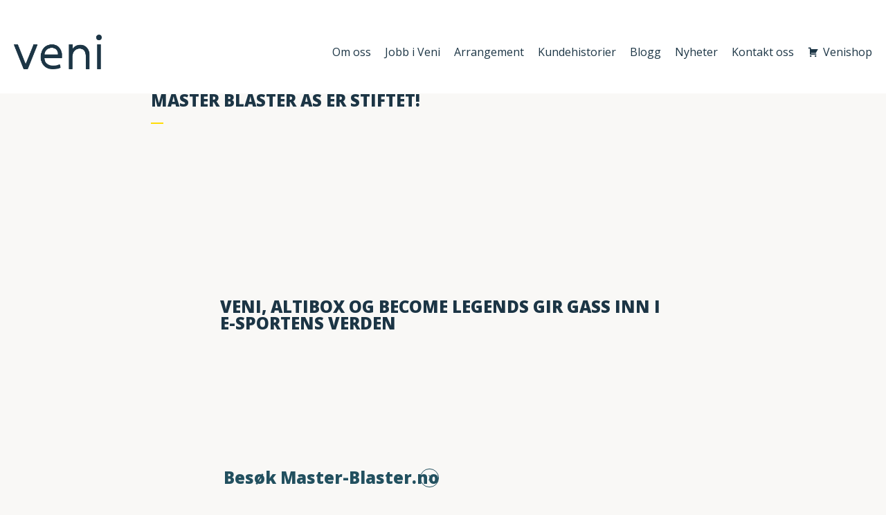

--- FILE ---
content_type: text/html; charset=UTF-8
request_url: https://veni.no/master-blaster-as-er-stiftet/
body_size: 17574
content:
<!DOCTYPE html>

<html lang="nb-NO" class="no-js">
<head>

	<meta charset="UTF-8">

	<meta name="viewport" content="width=device-width, initial-scale=1, maximum-scale=5" /><meta name='robots' content='index, follow, max-image-preview:large, max-snippet:-1, max-video-preview:-1' />

	<!-- This site is optimized with the Yoast SEO plugin v26.3 - https://yoast.com/wordpress/plugins/seo/ -->
	<title>Master Blaster AS er stiftet! - Veni</title>
	<link rel="canonical" href="https://veni.no/master-blaster-as-er-stiftet/" />
	<meta property="og:locale" content="nb_NO" />
	<meta property="og:type" content="article" />
	<meta property="og:title" content="Master Blaster AS er stiftet! - Veni" />
	<meta property="og:url" content="https://veni.no/master-blaster-as-er-stiftet/" />
	<meta property="og:site_name" content="Veni" />
	<meta property="article:published_time" content="2020-12-21T15:13:19+00:00" />
	<meta property="article:modified_time" content="2020-12-22T07:14:35+00:00" />
	<meta property="og:image" content="https://veni.no/wp-content/uploads/2020/12/gaming.jpg" />
	<meta property="og:image:width" content="2250" />
	<meta property="og:image:height" content="448" />
	<meta property="og:image:type" content="image/jpeg" />
	<meta name="author" content="veni" />
	<meta name="twitter:card" content="summary_large_image" />
	<meta name="twitter:label1" content="Skrevet av" />
	<meta name="twitter:data1" content="veni" />
	<meta name="twitter:label2" content="Ansl. lesetid" />
	<meta name="twitter:data2" content="3 minutter" />
	<script type="application/ld+json" class="yoast-schema-graph">{"@context":"https://schema.org","@graph":[{"@type":"WebPage","@id":"https://veni.no/master-blaster-as-er-stiftet/","url":"https://veni.no/master-blaster-as-er-stiftet/","name":"Master Blaster AS er stiftet! - Veni","isPartOf":{"@id":"https://veni.no/#website"},"primaryImageOfPage":{"@id":"https://veni.no/master-blaster-as-er-stiftet/#primaryimage"},"image":{"@id":"https://veni.no/master-blaster-as-er-stiftet/#primaryimage"},"thumbnailUrl":"https://veni.no/wp-content/uploads/2020/12/gaming.jpg","datePublished":"2020-12-21T15:13:19+00:00","dateModified":"2020-12-22T07:14:35+00:00","author":{"@id":"https://veni.no/#/schema/person/1c69c8742f1d54effd9f5aa855937960"},"breadcrumb":{"@id":"https://veni.no/master-blaster-as-er-stiftet/#breadcrumb"},"inLanguage":"nb-NO","potentialAction":[{"@type":"ReadAction","target":["https://veni.no/master-blaster-as-er-stiftet/"]}]},{"@type":"ImageObject","inLanguage":"nb-NO","@id":"https://veni.no/master-blaster-as-er-stiftet/#primaryimage","url":"https://veni.no/wp-content/uploads/2020/12/gaming.jpg","contentUrl":"https://veni.no/wp-content/uploads/2020/12/gaming.jpg","width":2250,"height":448},{"@type":"BreadcrumbList","@id":"https://veni.no/master-blaster-as-er-stiftet/#breadcrumb","itemListElement":[{"@type":"ListItem","position":1,"name":"Hjem","item":"https://veni.no/"},{"@type":"ListItem","position":2,"name":"Blogg","item":"https://veni.no/blogg/"},{"@type":"ListItem","position":3,"name":"Master Blaster AS er stiftet!"}]},{"@type":"WebSite","@id":"https://veni.no/#website","url":"https://veni.no/","name":"Veni","description":"Verdiskapning gjennom utvikling og anvendelse av framtidsrettet teknologi","potentialAction":[{"@type":"SearchAction","target":{"@type":"EntryPoint","urlTemplate":"https://veni.no/?s={search_term_string}"},"query-input":{"@type":"PropertyValueSpecification","valueRequired":true,"valueName":"search_term_string"}}],"inLanguage":"nb-NO"},{"@type":"Person","@id":"https://veni.no/#/schema/person/1c69c8742f1d54effd9f5aa855937960","name":"veni","image":{"@type":"ImageObject","inLanguage":"nb-NO","@id":"https://veni.no/#/schema/person/image/","url":"https://secure.gravatar.com/avatar/b4be642443d8356eb6a7415701d185a99a5c61d7fcae81831310803591362f55?s=96&d=mm&r=g","contentUrl":"https://secure.gravatar.com/avatar/b4be642443d8356eb6a7415701d185a99a5c61d7fcae81831310803591362f55?s=96&d=mm&r=g","caption":"veni"},"url":"https://veni.no/author/veni/"}]}</script>
	<!-- / Yoast SEO plugin. -->


<link rel='dns-prefetch' href='//fonts.googleapis.com' />
<link rel="alternate" type="application/rss+xml" title="Veni &raquo; strøm" href="https://veni.no/feed/" />
<link rel="alternate" type="application/rss+xml" title="Veni &raquo; kommentarstrøm" href="https://veni.no/comments/feed/" />
<link rel="alternate" type="application/rss+xml" title="Veni &raquo; Master Blaster AS er stiftet! kommentarstrøm" href="https://veni.no/master-blaster-as-er-stiftet/feed/" />
<link rel="alternate" title="oEmbed (JSON)" type="application/json+oembed" href="https://veni.no/wp-json/oembed/1.0/embed?url=https%3A%2F%2Fveni.no%2Fmaster-blaster-as-er-stiftet%2F" />
<link rel="alternate" title="oEmbed (XML)" type="text/xml+oembed" href="https://veni.no/wp-json/oembed/1.0/embed?url=https%3A%2F%2Fveni.no%2Fmaster-blaster-as-er-stiftet%2F&#038;format=xml" />
		<style>
			.lazyload,
			.lazyloading {
				max-width: 100%;
			}
		</style>
		<style id='wp-img-auto-sizes-contain-inline-css' type='text/css'>
img:is([sizes=auto i],[sizes^="auto," i]){contain-intrinsic-size:3000px 1500px}
/*# sourceURL=wp-img-auto-sizes-contain-inline-css */
</style>
<style id='wp-emoji-styles-inline-css' type='text/css'>

	img.wp-smiley, img.emoji {
		display: inline !important;
		border: none !important;
		box-shadow: none !important;
		height: 1em !important;
		width: 1em !important;
		margin: 0 0.07em !important;
		vertical-align: -0.1em !important;
		background: none !important;
		padding: 0 !important;
	}
/*# sourceURL=wp-emoji-styles-inline-css */
</style>
<style id='wp-block-library-inline-css' type='text/css'>
:root{--wp-block-synced-color:#7a00df;--wp-block-synced-color--rgb:122,0,223;--wp-bound-block-color:var(--wp-block-synced-color);--wp-editor-canvas-background:#ddd;--wp-admin-theme-color:#007cba;--wp-admin-theme-color--rgb:0,124,186;--wp-admin-theme-color-darker-10:#006ba1;--wp-admin-theme-color-darker-10--rgb:0,107,160.5;--wp-admin-theme-color-darker-20:#005a87;--wp-admin-theme-color-darker-20--rgb:0,90,135;--wp-admin-border-width-focus:2px}@media (min-resolution:192dpi){:root{--wp-admin-border-width-focus:1.5px}}.wp-element-button{cursor:pointer}:root .has-very-light-gray-background-color{background-color:#eee}:root .has-very-dark-gray-background-color{background-color:#313131}:root .has-very-light-gray-color{color:#eee}:root .has-very-dark-gray-color{color:#313131}:root .has-vivid-green-cyan-to-vivid-cyan-blue-gradient-background{background:linear-gradient(135deg,#00d084,#0693e3)}:root .has-purple-crush-gradient-background{background:linear-gradient(135deg,#34e2e4,#4721fb 50%,#ab1dfe)}:root .has-hazy-dawn-gradient-background{background:linear-gradient(135deg,#faaca8,#dad0ec)}:root .has-subdued-olive-gradient-background{background:linear-gradient(135deg,#fafae1,#67a671)}:root .has-atomic-cream-gradient-background{background:linear-gradient(135deg,#fdd79a,#004a59)}:root .has-nightshade-gradient-background{background:linear-gradient(135deg,#330968,#31cdcf)}:root .has-midnight-gradient-background{background:linear-gradient(135deg,#020381,#2874fc)}:root{--wp--preset--font-size--normal:16px;--wp--preset--font-size--huge:42px}.has-regular-font-size{font-size:1em}.has-larger-font-size{font-size:2.625em}.has-normal-font-size{font-size:var(--wp--preset--font-size--normal)}.has-huge-font-size{font-size:var(--wp--preset--font-size--huge)}.has-text-align-center{text-align:center}.has-text-align-left{text-align:left}.has-text-align-right{text-align:right}.has-fit-text{white-space:nowrap!important}#end-resizable-editor-section{display:none}.aligncenter{clear:both}.items-justified-left{justify-content:flex-start}.items-justified-center{justify-content:center}.items-justified-right{justify-content:flex-end}.items-justified-space-between{justify-content:space-between}.screen-reader-text{border:0;clip-path:inset(50%);height:1px;margin:-1px;overflow:hidden;padding:0;position:absolute;width:1px;word-wrap:normal!important}.screen-reader-text:focus{background-color:#ddd;clip-path:none;color:#444;display:block;font-size:1em;height:auto;left:5px;line-height:normal;padding:15px 23px 14px;text-decoration:none;top:5px;width:auto;z-index:100000}html :where(.has-border-color){border-style:solid}html :where([style*=border-top-color]){border-top-style:solid}html :where([style*=border-right-color]){border-right-style:solid}html :where([style*=border-bottom-color]){border-bottom-style:solid}html :where([style*=border-left-color]){border-left-style:solid}html :where([style*=border-width]){border-style:solid}html :where([style*=border-top-width]){border-top-style:solid}html :where([style*=border-right-width]){border-right-style:solid}html :where([style*=border-bottom-width]){border-bottom-style:solid}html :where([style*=border-left-width]){border-left-style:solid}html :where(img[class*=wp-image-]){height:auto;max-width:100%}:where(figure){margin:0 0 1em}html :where(.is-position-sticky){--wp-admin--admin-bar--position-offset:var(--wp-admin--admin-bar--height,0px)}@media screen and (max-width:600px){html :where(.is-position-sticky){--wp-admin--admin-bar--position-offset:0px}}

/*# sourceURL=wp-block-library-inline-css */
</style><style id='wp-block-paragraph-inline-css' type='text/css'>
.is-small-text{font-size:.875em}.is-regular-text{font-size:1em}.is-large-text{font-size:2.25em}.is-larger-text{font-size:3em}.has-drop-cap:not(:focus):first-letter{float:left;font-size:8.4em;font-style:normal;font-weight:100;line-height:.68;margin:.05em .1em 0 0;text-transform:uppercase}body.rtl .has-drop-cap:not(:focus):first-letter{float:none;margin-left:.1em}p.has-drop-cap.has-background{overflow:hidden}:root :where(p.has-background){padding:1.25em 2.375em}:where(p.has-text-color:not(.has-link-color)) a{color:inherit}p.has-text-align-left[style*="writing-mode:vertical-lr"],p.has-text-align-right[style*="writing-mode:vertical-rl"]{rotate:180deg}
/*# sourceURL=https://veni.no/wp-includes/blocks/paragraph/style.min.css */
</style>
<style id='global-styles-inline-css' type='text/css'>
:root{--wp--preset--aspect-ratio--square: 1;--wp--preset--aspect-ratio--4-3: 4/3;--wp--preset--aspect-ratio--3-4: 3/4;--wp--preset--aspect-ratio--3-2: 3/2;--wp--preset--aspect-ratio--2-3: 2/3;--wp--preset--aspect-ratio--16-9: 16/9;--wp--preset--aspect-ratio--9-16: 9/16;--wp--preset--color--black: #000000;--wp--preset--color--cyan-bluish-gray: #abb8c3;--wp--preset--color--white: #ffffff;--wp--preset--color--pale-pink: #f78da7;--wp--preset--color--vivid-red: #cf2e2e;--wp--preset--color--luminous-vivid-orange: #ff6900;--wp--preset--color--luminous-vivid-amber: #fcb900;--wp--preset--color--light-green-cyan: #7bdcb5;--wp--preset--color--vivid-green-cyan: #00d084;--wp--preset--color--pale-cyan-blue: #8ed1fc;--wp--preset--color--vivid-cyan-blue: #0693e3;--wp--preset--color--vivid-purple: #9b51e0;--wp--preset--gradient--vivid-cyan-blue-to-vivid-purple: linear-gradient(135deg,rgb(6,147,227) 0%,rgb(155,81,224) 100%);--wp--preset--gradient--light-green-cyan-to-vivid-green-cyan: linear-gradient(135deg,rgb(122,220,180) 0%,rgb(0,208,130) 100%);--wp--preset--gradient--luminous-vivid-amber-to-luminous-vivid-orange: linear-gradient(135deg,rgb(252,185,0) 0%,rgb(255,105,0) 100%);--wp--preset--gradient--luminous-vivid-orange-to-vivid-red: linear-gradient(135deg,rgb(255,105,0) 0%,rgb(207,46,46) 100%);--wp--preset--gradient--very-light-gray-to-cyan-bluish-gray: linear-gradient(135deg,rgb(238,238,238) 0%,rgb(169,184,195) 100%);--wp--preset--gradient--cool-to-warm-spectrum: linear-gradient(135deg,rgb(74,234,220) 0%,rgb(151,120,209) 20%,rgb(207,42,186) 40%,rgb(238,44,130) 60%,rgb(251,105,98) 80%,rgb(254,248,76) 100%);--wp--preset--gradient--blush-light-purple: linear-gradient(135deg,rgb(255,206,236) 0%,rgb(152,150,240) 100%);--wp--preset--gradient--blush-bordeaux: linear-gradient(135deg,rgb(254,205,165) 0%,rgb(254,45,45) 50%,rgb(107,0,62) 100%);--wp--preset--gradient--luminous-dusk: linear-gradient(135deg,rgb(255,203,112) 0%,rgb(199,81,192) 50%,rgb(65,88,208) 100%);--wp--preset--gradient--pale-ocean: linear-gradient(135deg,rgb(255,245,203) 0%,rgb(182,227,212) 50%,rgb(51,167,181) 100%);--wp--preset--gradient--electric-grass: linear-gradient(135deg,rgb(202,248,128) 0%,rgb(113,206,126) 100%);--wp--preset--gradient--midnight: linear-gradient(135deg,rgb(2,3,129) 0%,rgb(40,116,252) 100%);--wp--preset--font-size--small: 13px;--wp--preset--font-size--medium: 20px;--wp--preset--font-size--large: 36px;--wp--preset--font-size--x-large: 42px;--wp--preset--spacing--20: 0.44rem;--wp--preset--spacing--30: 0.67rem;--wp--preset--spacing--40: 1rem;--wp--preset--spacing--50: 1.5rem;--wp--preset--spacing--60: 2.25rem;--wp--preset--spacing--70: 3.38rem;--wp--preset--spacing--80: 5.06rem;--wp--preset--shadow--natural: 6px 6px 9px rgba(0, 0, 0, 0.2);--wp--preset--shadow--deep: 12px 12px 50px rgba(0, 0, 0, 0.4);--wp--preset--shadow--sharp: 6px 6px 0px rgba(0, 0, 0, 0.2);--wp--preset--shadow--outlined: 6px 6px 0px -3px rgb(255, 255, 255), 6px 6px rgb(0, 0, 0);--wp--preset--shadow--crisp: 6px 6px 0px rgb(0, 0, 0);}:where(.is-layout-flex){gap: 0.5em;}:where(.is-layout-grid){gap: 0.5em;}body .is-layout-flex{display: flex;}.is-layout-flex{flex-wrap: wrap;align-items: center;}.is-layout-flex > :is(*, div){margin: 0;}body .is-layout-grid{display: grid;}.is-layout-grid > :is(*, div){margin: 0;}:where(.wp-block-columns.is-layout-flex){gap: 2em;}:where(.wp-block-columns.is-layout-grid){gap: 2em;}:where(.wp-block-post-template.is-layout-flex){gap: 1.25em;}:where(.wp-block-post-template.is-layout-grid){gap: 1.25em;}.has-black-color{color: var(--wp--preset--color--black) !important;}.has-cyan-bluish-gray-color{color: var(--wp--preset--color--cyan-bluish-gray) !important;}.has-white-color{color: var(--wp--preset--color--white) !important;}.has-pale-pink-color{color: var(--wp--preset--color--pale-pink) !important;}.has-vivid-red-color{color: var(--wp--preset--color--vivid-red) !important;}.has-luminous-vivid-orange-color{color: var(--wp--preset--color--luminous-vivid-orange) !important;}.has-luminous-vivid-amber-color{color: var(--wp--preset--color--luminous-vivid-amber) !important;}.has-light-green-cyan-color{color: var(--wp--preset--color--light-green-cyan) !important;}.has-vivid-green-cyan-color{color: var(--wp--preset--color--vivid-green-cyan) !important;}.has-pale-cyan-blue-color{color: var(--wp--preset--color--pale-cyan-blue) !important;}.has-vivid-cyan-blue-color{color: var(--wp--preset--color--vivid-cyan-blue) !important;}.has-vivid-purple-color{color: var(--wp--preset--color--vivid-purple) !important;}.has-black-background-color{background-color: var(--wp--preset--color--black) !important;}.has-cyan-bluish-gray-background-color{background-color: var(--wp--preset--color--cyan-bluish-gray) !important;}.has-white-background-color{background-color: var(--wp--preset--color--white) !important;}.has-pale-pink-background-color{background-color: var(--wp--preset--color--pale-pink) !important;}.has-vivid-red-background-color{background-color: var(--wp--preset--color--vivid-red) !important;}.has-luminous-vivid-orange-background-color{background-color: var(--wp--preset--color--luminous-vivid-orange) !important;}.has-luminous-vivid-amber-background-color{background-color: var(--wp--preset--color--luminous-vivid-amber) !important;}.has-light-green-cyan-background-color{background-color: var(--wp--preset--color--light-green-cyan) !important;}.has-vivid-green-cyan-background-color{background-color: var(--wp--preset--color--vivid-green-cyan) !important;}.has-pale-cyan-blue-background-color{background-color: var(--wp--preset--color--pale-cyan-blue) !important;}.has-vivid-cyan-blue-background-color{background-color: var(--wp--preset--color--vivid-cyan-blue) !important;}.has-vivid-purple-background-color{background-color: var(--wp--preset--color--vivid-purple) !important;}.has-black-border-color{border-color: var(--wp--preset--color--black) !important;}.has-cyan-bluish-gray-border-color{border-color: var(--wp--preset--color--cyan-bluish-gray) !important;}.has-white-border-color{border-color: var(--wp--preset--color--white) !important;}.has-pale-pink-border-color{border-color: var(--wp--preset--color--pale-pink) !important;}.has-vivid-red-border-color{border-color: var(--wp--preset--color--vivid-red) !important;}.has-luminous-vivid-orange-border-color{border-color: var(--wp--preset--color--luminous-vivid-orange) !important;}.has-luminous-vivid-amber-border-color{border-color: var(--wp--preset--color--luminous-vivid-amber) !important;}.has-light-green-cyan-border-color{border-color: var(--wp--preset--color--light-green-cyan) !important;}.has-vivid-green-cyan-border-color{border-color: var(--wp--preset--color--vivid-green-cyan) !important;}.has-pale-cyan-blue-border-color{border-color: var(--wp--preset--color--pale-cyan-blue) !important;}.has-vivid-cyan-blue-border-color{border-color: var(--wp--preset--color--vivid-cyan-blue) !important;}.has-vivid-purple-border-color{border-color: var(--wp--preset--color--vivid-purple) !important;}.has-vivid-cyan-blue-to-vivid-purple-gradient-background{background: var(--wp--preset--gradient--vivid-cyan-blue-to-vivid-purple) !important;}.has-light-green-cyan-to-vivid-green-cyan-gradient-background{background: var(--wp--preset--gradient--light-green-cyan-to-vivid-green-cyan) !important;}.has-luminous-vivid-amber-to-luminous-vivid-orange-gradient-background{background: var(--wp--preset--gradient--luminous-vivid-amber-to-luminous-vivid-orange) !important;}.has-luminous-vivid-orange-to-vivid-red-gradient-background{background: var(--wp--preset--gradient--luminous-vivid-orange-to-vivid-red) !important;}.has-very-light-gray-to-cyan-bluish-gray-gradient-background{background: var(--wp--preset--gradient--very-light-gray-to-cyan-bluish-gray) !important;}.has-cool-to-warm-spectrum-gradient-background{background: var(--wp--preset--gradient--cool-to-warm-spectrum) !important;}.has-blush-light-purple-gradient-background{background: var(--wp--preset--gradient--blush-light-purple) !important;}.has-blush-bordeaux-gradient-background{background: var(--wp--preset--gradient--blush-bordeaux) !important;}.has-luminous-dusk-gradient-background{background: var(--wp--preset--gradient--luminous-dusk) !important;}.has-pale-ocean-gradient-background{background: var(--wp--preset--gradient--pale-ocean) !important;}.has-electric-grass-gradient-background{background: var(--wp--preset--gradient--electric-grass) !important;}.has-midnight-gradient-background{background: var(--wp--preset--gradient--midnight) !important;}.has-small-font-size{font-size: var(--wp--preset--font-size--small) !important;}.has-medium-font-size{font-size: var(--wp--preset--font-size--medium) !important;}.has-large-font-size{font-size: var(--wp--preset--font-size--large) !important;}.has-x-large-font-size{font-size: var(--wp--preset--font-size--x-large) !important;}
/*# sourceURL=global-styles-inline-css */
</style>

<style id='classic-theme-styles-inline-css' type='text/css'>
/*! This file is auto-generated */
.wp-block-button__link{color:#fff;background-color:#32373c;border-radius:9999px;box-shadow:none;text-decoration:none;padding:calc(.667em + 2px) calc(1.333em + 2px);font-size:1.125em}.wp-block-file__button{background:#32373c;color:#fff;text-decoration:none}
/*# sourceURL=/wp-includes/css/classic-themes.min.css */
</style>
<link rel='stylesheet' id='cookieconsent-css' href='https://veni.no/wp-content/plugins/cc-plugin/assets/css/cookieconsent.css?ver=2.0.5' type='text/css' media='all' />
<style id='cookieconsent-inline-css' type='text/css'>

            :root {
                --cc-font-family: open sans !important;
                --cc-modal-border-radius: 8px !important;
                --cc-btn-border-radius: var(--cc-modal-border-radius) !important;
                --cc-btn-primary-bg: #ffdc06 !important;
                --cc-btn-primary-hover-bg: var(--cc-btn-primary-bg) !important;
                --cc-primary-color: #000000 !important;
                --cc-btn-primary-color: #262626 !important;
                --cc-btn-primary-hover-color: var(--cc-btn-primary-color) !important;
            }

            @media screen and (prefers-color-scheme: dark) {
                :root {
                    --cc-primary-color: #ffffff !important;
                    --cc-btn-primary-color: #303030 !important;
                }
            }
        
/*# sourceURL=cookieconsent-inline-css */
</style>
<link rel='stylesheet' id='cc-frontend-styles-css' href='https://veni.no/wp-content/plugins/cc-plugin/assets/css/style.css?ver=2.0.5' type='text/css' media='all' />
<link rel='stylesheet' id='extensive-vc-main-style-css' href='https://veni.no/wp-content/plugins/extensive-vc-addon/assets/css/main.min.css?ver=6.9' type='text/css' media='all' />
<link rel='stylesheet' id='ionicons-css' href='https://veni.no/wp-content/plugins/extensive-vc-addon/assets/css/ion-icons/css/ionicons.min.css?ver=6.9' type='text/css' media='all' />
<link rel='stylesheet' id='megamenu-css' href='https://veni.no/wp-content/uploads/maxmegamenu/style.css?ver=ea14f3' type='text/css' media='all' />
<link rel='stylesheet' id='dashicons-css' href='https://veni.no/wp-includes/css/dashicons.min.css?ver=6.9' type='text/css' media='all' />
<link rel='stylesheet' id='salient-css-css' href='https://veni.no/wp-content/themes/salient/style.css?ver=4.1.5' type='text/css' media='all' />
<link rel='stylesheet' id='font-awesome-css' href='https://veni.no/wp-content/themes/salient/css/font-awesome.min.css?ver=4.6.4' type='text/css' media='all' />
<link rel='stylesheet' id='salient-grid-system-css' href='https://veni.no/wp-content/themes/salient/css/grid-system.css?ver=12.1.3' type='text/css' media='all' />
<link rel='stylesheet' id='main-styles-css' href='https://veni.no/wp-content/themes/salient/css/style.css?ver=12.1.3' type='text/css' media='all' />
<link rel='stylesheet' id='nectar-ocm-fullscreen-split-css' href='https://veni.no/wp-content/themes/salient/css/off-canvas/fullscreen-split.css?ver=12.1.3' type='text/css' media='all' />
<link rel='stylesheet' id='nectar-single-styles-css' href='https://veni.no/wp-content/themes/salient/css/single.css?ver=12.1.3' type='text/css' media='all' />
<link rel='stylesheet' id='fancyBox-css' href='https://veni.no/wp-content/themes/salient/css/plugins/jquery.fancybox.css?ver=3.3.1' type='text/css' media='all' />
<link rel='stylesheet' id='nectar_default_font_open_sans-css' href='https://fonts.googleapis.com/css?family=Open+Sans%3A300%2C400%2C600%2C700&#038;subset=latin%2Clatin-ext' type='text/css' media='all' />
<link rel='stylesheet' id='responsive-css' href='https://veni.no/wp-content/themes/salient/css/responsive.css?ver=12.1.3' type='text/css' media='all' />
<link rel='stylesheet' id='salient-child-style-css' href='https://veni.no/wp-content/themes/veni/style.css?ver=12.1.3' type='text/css' media='all' />
<link rel='stylesheet' id='skin-material-css' href='https://veni.no/wp-content/themes/salient/css/skin-material.css?ver=12.1.3' type='text/css' media='all' />
<link rel='stylesheet' id='extensive-vc-google-fonts-css' href='https://fonts.googleapis.com/css?family=Raleway%3A400%2C500%2C600%2C700%2C800%2C900%7CPoppins%3A400%2C700&#038;subset=latin-ext&#038;ver=1.0' type='text/css' media='all' />
<link rel='stylesheet' id='js_composer_front-css' href='https://veni.no/wp-content/plugins/js_composer_salient/assets/css/js_composer.min.css?ver=6.4.1' type='text/css' media='all' />
<link rel='stylesheet' id='dynamic-css-css' href='https://veni.no/wp-content/themes/salient/css/salient-dynamic-styles.css?ver=11192' type='text/css' media='all' />
<style id='dynamic-css-inline-css' type='text/css'>
#page-header-bg h1,#page-header-bg .subheader,.nectar-box-roll .overlaid-content h1,.nectar-box-roll .overlaid-content .subheader,#page-header-bg #portfolio-nav a i,body .section-title #portfolio-nav a:hover i,.page-header-no-bg h1,.page-header-no-bg span,#page-header-bg #portfolio-nav a i,#page-header-bg span,#page-header-bg #single-below-header a:hover,#page-header-bg #single-below-header a:focus,#page-header-bg.fullscreen-header .author-section a{color:#22505f!important;}body #page-header-bg .pinterest-share i,body #page-header-bg .facebook-share i,body #page-header-bg .linkedin-share i,body #page-header-bg .twitter-share i,body #page-header-bg .google-plus-share i,body #page-header-bg .icon-salient-heart,body #page-header-bg .icon-salient-heart-2{color:#22505f;}#page-header-bg[data-post-hs="default_minimal"] .inner-wrap > a:not(:hover){color:#22505f;border-color:rgba(34,80,95,0.4);}.single #page-header-bg #single-below-header > span{border-color:rgba(34,80,95,0.4);}body .section-title #portfolio-nav a:hover i{opacity:0.75;}.single #page-header-bg .blog-title #single-meta .nectar-social.hover > div a,.single #page-header-bg .blog-title #single-meta > div a,.single #page-header-bg .blog-title #single-meta ul .n-shortcode a,#page-header-bg .blog-title #single-meta .nectar-social.hover .share-btn{border-color:rgba(34,80,95,0.4);}.single #page-header-bg .blog-title #single-meta .nectar-social.hover > div a:hover,#page-header-bg .blog-title #single-meta .nectar-social.hover .share-btn:hover,.single #page-header-bg .blog-title #single-meta div > a:hover,.single #page-header-bg .blog-title #single-meta ul .n-shortcode a:hover,.single #page-header-bg .blog-title #single-meta ul li:not(.meta-share-count):hover > a{border-color:rgba(34,80,95,1);}.single #page-header-bg #single-meta div span,.single #page-header-bg #single-meta > div a,.single #page-header-bg #single-meta > div i{color:#22505f!important;}.single #page-header-bg #single-meta ul .meta-share-count .nectar-social a i{color:rgba(34,80,95,0.7)!important;}.single #page-header-bg #single-meta ul .meta-share-count .nectar-social a:hover i{color:rgba(34,80,95,1)!important;}@media only screen and (min-width:1000px){body #ajax-content-wrap.no-scroll{min-height:calc(100vh - 106px);height:calc(100vh - 106px)!important;}}@media only screen and (min-width:1000px){#page-header-wrap.fullscreen-header,#page-header-wrap.fullscreen-header #page-header-bg,html:not(.nectar-box-roll-loaded) .nectar-box-roll > #page-header-bg.fullscreen-header,.nectar_fullscreen_zoom_recent_projects,#nectar_fullscreen_rows:not(.afterLoaded) > div{height:calc(100vh - 105px);}.wpb_row.vc_row-o-full-height.top-level,.wpb_row.vc_row-o-full-height.top-level > .col.span_12{min-height:calc(100vh - 105px);}html:not(.nectar-box-roll-loaded) .nectar-box-roll > #page-header-bg.fullscreen-header{top:106px;}.nectar-slider-wrap[data-fullscreen="true"]:not(.loaded),.nectar-slider-wrap[data-fullscreen="true"]:not(.loaded) .swiper-container{height:calc(100vh - 104px)!important;}.admin-bar .nectar-slider-wrap[data-fullscreen="true"]:not(.loaded),.admin-bar .nectar-slider-wrap[data-fullscreen="true"]:not(.loaded) .swiper-container{height:calc(100vh - 104px - 32px)!important;}}#nectar_fullscreen_rows{background-color:;}
#footer-outer .bg_blue a:hover, #footer-outer .bg_blue a:not(.nectar-button){
    color: #fff!important;
    text-decoration: none;
}

#cff p{
    margin: 0!important;
}

body:not([data-header-format="left-header"]) #top .sf-menu li ul{
  background-color: transparent!important;
}

.nf-form-content{
    max-width: 1400px!important;
    padding: 0!important;
}

#custom_bg_right,
#no-margin,
#custom_bg {
    margin-bottom: 0px!important;
}

/* Temp hide blog post date*/
.blog-custom:not(.event) .post-date,
.post-content .post-date{
    display: none;
}

.cn-button,
.cn-text-container{
    font-size:16px;
}

@media only screen and (max-width: 1000px){
    #header-outer header{
        margin-top: 99px;
    }
}

.cn-button.bootstrap{
    background: #22505f!important;
}

.blog-custom .post-content iframe{
  max-height: 600px;
}

#footer-outer, #footer-outer a:not(.nectar-button) {
  color: var(--Primary) !important;
}
.hs-form-81c0c456-1d75-4341-9c2d-c84a70868547_2be08b78-63bc-4eca-aca6-22c19fff6578 .hs-button, .hs-form-81c0c456-1d75-4341-9c2d-c84a70868547_2be08b78-63bc-4eca-aca6-22c19fff6578 .hs-button:hover, .hs-form-81c0c456-1d75-4341-9c2d-c84a70868547_2be08b78-63bc-4eca-aca6-22c19fff6578 .hs-button:hover:not(.inactive), .hs-form-81c0c456-1d75-4341-9c2d-c84a70868547_2be08b78-63bc-4eca-aca6-22c19fff6578 .hs-button:focus, .hs-form-81c0c456-1d75-4341-9c2d-c84a70868547_2be08b78-63bc-4eca-aca6-22c19fff6578 .hs-button:active, .hs-form-81c0c456-1d75-4341-9c2d-c84a70868547_2be08b78-63bc-4eca-aca6-22c19fff6578 .hs-button:active:not(.inactive):not(.link) {
    background: #89311f;
    border-color: #89311f;
}
@media only screen and (max-width: 1000px){
#header-outer header {
    margin-top: 40px !important;
}
}
@media only screen and (max-width: 576px){
body #top #logo img, #header-outer[data-permanent-transparent="false"] #logo .dark-version {
    height: 30px!important;
}
#header-outer header {
    margin-top: 5px !important;
    padding-bottom: 10px !important;
}
}
/*# sourceURL=dynamic-css-inline-css */
</style>
<link rel='stylesheet' id='redux-google-fonts-salient_redux-css' href='https://fonts.googleapis.com/css?family=Open+Sans%3A400%2C800%2C600%2C700&#038;ver=1700650958' type='text/css' media='all' />
<script type="text/javascript" src="https://veni.no/wp-includes/js/jquery/jquery.min.js?ver=3.7.1" id="jquery-core-js"></script>
<script type="text/javascript" src="https://veni.no/wp-includes/js/jquery/jquery-migrate.min.js?ver=3.4.1" id="jquery-migrate-js"></script>
<link rel="https://api.w.org/" href="https://veni.no/wp-json/" /><link rel="alternate" title="JSON" type="application/json" href="https://veni.no/wp-json/wp/v2/posts/641" /><link rel="EditURI" type="application/rsd+xml" title="RSD" href="https://veni.no/xmlrpc.php?rsd" />
<meta name="generator" content="WordPress 6.9" />
<link rel='shortlink' href='https://veni.no/?p=641' />
<meta name="google-site-verification" content="0Z390HVogxKyGrioU5SHQGYiFr-a6JflwW2U1G0y8Us" />
<meta name="google-site-verification" content="XHD3RVr5LimmiUzrRxu1XI4spwkQD9oxLas83uO7bPU" />
<!-- Facebook Pixel Code -->
<script>
!function(f,b,e,v,n,t,s)
{if(f.fbq)return;n=f.fbq=function(){n.callMethod?
n.callMethod.apply(n,arguments):n.queue.push(arguments)};
if(!f._fbq)f._fbq=n;n.push=n;n.loaded=!0;n.version='2.0';
n.queue=[];t=b.createElement(e);t.async=!0;
t.src=v;s=b.getElementsByTagName(e)[0];
s.parentNode.insertBefore(t,s)}(window, document,'script',
'https://connect.facebook.net/en_US/fbevents.js');
fbq('init', '530796307742397');
fbq('track', 'PageView');
</script>
<noscript><img height="1" width="1" style="display:none"
src="https://www.facebook.com/tr?id=530796307742397&ev=PageView&noscript=1"
/></noscript>
<!-- End Facebook Pixel Code -->
<!-- Google Tag Manager -->
<script>(function(w,d,s,l,i){w[l]=w[l]||[];w[l].push({'gtm.start':
new Date().getTime(),event:'gtm.js'});var f=d.getElementsByTagName(s)[0],
j=d.createElement(s),dl=l!='dataLayer'?'&l='+l:'';j.async=true;j.src=
'https://www.googletagmanager.com/gtm.js?id='+i+dl;f.parentNode.insertBefore(j,f);
})(window,document,'script','dataLayer','GTM-MBG3WQV');</script>
<!-- End Google Tag Manager -->
<!-- HubSpot WordPress Plugin v11.3.21: embed JS disabled as a portalId has not yet been configured -->		<script>
			document.documentElement.className = document.documentElement.className.replace('no-js', 'js');
		</script>
				<style>
			.no-js img.lazyload {
				display: none;
			}

			figure.wp-block-image img.lazyloading {
				min-width: 150px;
			}

			.lazyload,
			.lazyloading {
				--smush-placeholder-width: 100px;
				--smush-placeholder-aspect-ratio: 1/1;
				width: var(--smush-image-width, var(--smush-placeholder-width)) !important;
				aspect-ratio: var(--smush-image-aspect-ratio, var(--smush-placeholder-aspect-ratio)) !important;
			}

						.lazyload, .lazyloading {
				opacity: 0;
			}

			.lazyloaded {
				opacity: 1;
				transition: opacity 400ms;
				transition-delay: 0ms;
			}

					</style>
		<script type="text/javascript"> var root = document.getElementsByTagName( "html" )[0]; root.setAttribute( "class", "js" ); </script>
<!-- Meta Pixel Code -->
<script type='text/javascript'>
!function(f,b,e,v,n,t,s){if(f.fbq)return;n=f.fbq=function(){n.callMethod?
n.callMethod.apply(n,arguments):n.queue.push(arguments)};if(!f._fbq)f._fbq=n;
n.push=n;n.loaded=!0;n.version='2.0';n.queue=[];t=b.createElement(e);t.async=!0;
t.src=v;s=b.getElementsByTagName(e)[0];s.parentNode.insertBefore(t,s)}(window,
document,'script','https://connect.facebook.net/en_US/fbevents.js');
</script>
<!-- End Meta Pixel Code -->
<script type='text/javascript'>var url = window.location.origin + '?ob=open-bridge';
            fbq('set', 'openbridge', '241861670731898', url);
fbq('init', '241861670731898', {}, {
    "agent": "wordpress-6.9-4.1.5"
})</script><script type='text/javascript'>
    fbq('track', 'PageView', []);
  </script><meta name="generator" content="Powered by WPBakery Page Builder - drag and drop page builder for WordPress."/>
<link rel="icon" href="https://veni.no/wp-content/uploads/2023/04/cropped-veni-32x32.png" sizes="32x32" />
<link rel="icon" href="https://veni.no/wp-content/uploads/2023/04/cropped-veni-192x192.png" sizes="192x192" />
<link rel="apple-touch-icon" href="https://veni.no/wp-content/uploads/2023/04/cropped-veni-180x180.png" />
<meta name="msapplication-TileImage" content="https://veni.no/wp-content/uploads/2023/04/cropped-veni-270x270.png" />
		<style type="text/css" id="wp-custom-css">
			.page-id-1101 #breadcrumbs{
  display: none;
}
.event-button{
  font-size: 24px !important;
  font-weight: 700;
  background-image: url(https://veni.no/wp-content/uploads/2021/12/calendar-star.png);
  background-repeat: no-repeat;
  background-position: 15px 50%;
  padding-left: 55px !important;
}
.check-list ul li{
  list-style: none;
  background-image: url(https://veni.no/wp-content/uploads/2021/12/check.png);
  background-repeat: no-repeat;
  padding-left: 35px;
  margin-bottom: 15px;
}
.check-list ul{
  margin-left: 0 !important;
}
#bg-star .row-bg.using-image{
  background-position: 122% 50% !important;
  background-size: 30%;
}
.event-banner, .no-margin-bottom{
  margin-bottom: 0 !important;
}
.two-col-event-date img{
   margin: 0 !important;
  width: 100%; 
}
.two-col-event-date .wpb_content_element{
  padding: 20px;
}
.two-col-event-date .hover-wrap{
  margin-bottom: 0 !important;
}
.two-col-event-date .nectar-button{
  margin-left: 20px;
  padding-left: 50px !important;
  padding-right: 50px !important;
  margin-bottom: 30px;
}
.suggestion-form .nf-form-fields-required, .suggestion-form .nf-field-label{
  display: none;
}
.suggestion-form{
  background: #22505F;
  border-radius: 5px;
}
.suggestion-form input[type="button"]{
  background: #EE2E27 !important;
  width: 100% !important;
  margin-bottom: 50px;
}
.suggestion-form textarea::-webkit-input-placeholder, .suggestion-form textarea:-moz-placeholder, .suggestion-form textarea::-moz-placeholder, .suggestion-form textarea:-ms-input-placeholder,.suggestion-form textarea::placeholder,
.suggestion-form input[type="email"]{
  color: #22505F !important;
}
.suggestion-form textarea{
  height: 100px !important;
}
.suggestion-form .nf-response-msg{
  color: #fff !important;
  padding: 20px;
}
.page-id-1101 #footer-outer .wpb_row.vc_row-fluid.vc_row{
  display: none;
}

#hs-eu-cookie-confirmation{
	display: none !important;
}		</style>
		<noscript><style> .wpb_animate_when_almost_visible { opacity: 1; }</style></noscript><style type="text/css">/** Mega Menu CSS: fs **/</style>
	<!-- Google Tag Manager -->

	<script>(function(w,d,s,l,i){w[l]=w[l]||[];w[l].push({'gtm.start':

	new Date().getTime(),event:'gtm.js'});var f=d.getElementsByTagName(s)[0],

	j=d.createElement(s),dl=l!='dataLayer'?'&l='+l:'';j.async=true;j.src=

	'https://www.googletagmanager.com/gtm.js?id='+i+dl;f.parentNode.insertBefore(j,f);

	})(window,document,'script','dataLayer','GTM-MBG3WQV');</script>

	<!-- End Google Tag Manager -->
<link rel='stylesheet' id='meet-the-team-css' href='https://veni.no/wp-content/plugins/meet-the-team/meet-the-team/css/style.css?ver=1.5' type='text/css' media='all' />
</head>


<body class="wp-singular post-template-default single single-post postid-641 single-format-standard wp-theme-salient wp-child-theme-veni extensive-vc-1.9.1 mega-menu-top-nav material evc-predefined-style wpb-js-composer js-comp-ver-6.4.1 vc_responsive" data-footer-reveal="false" data-footer-reveal-shadow="none" data-header-format="default" data-body-border="off" data-boxed-style="" data-header-breakpoint="1000" data-dropdown-style="minimal" data-cae="easeOutCubic" data-cad="750" data-megamenu-width="contained" data-aie="none" data-ls="fancybox" data-apte="standard" data-hhun="0" data-fancy-form-rcs="default" data-form-style="default" data-form-submit="regular" data-is="minimal" data-button-style="default" data-user-account-button="false" data-flex-cols="true" data-col-gap="default" data-header-inherit-rc="false" data-header-search="false" data-animated-anchors="false" data-ajax-transitions="false" data-full-width-header="false" data-slide-out-widget-area="true" data-slide-out-widget-area-style="fullscreen-split" data-user-set-ocm="off" data-loading-animation="none" data-bg-header="true" data-responsive="1" data-ext-responsive="true" data-header-resize="0" data-header-color="custom" data-transparent-header="false" data-cart="false" data-remove-m-parallax="" data-remove-m-video-bgs="" data-m-animate="0" data-force-header-trans-color="light" data-smooth-scrolling="0" data-permanent-transparent="false" >
	<!-- Google Tag Manager (noscript) -->

<noscript><iframe data-src="https://www.googletagmanager.com/ns.html?id=GTM-MBG3WQV"

height="0" width="0" style="display:none;visibility:hidden" src="[data-uri]" class="lazyload" data-load-mode="1"></iframe></noscript>

<!-- End Google Tag Manager (noscript) -->

	<script type="text/javascript"> if(navigator.userAgent.match(/(Android|iPod|iPhone|iPad|BlackBerry|IEMobile|Opera Mini)/)) { document.body.className += " using-mobile-browser "; } </script><div class="ocm-effect-wrap"><div class="ocm-effect-wrap-inner">	
	<div id="header-space"  data-header-mobile-fixed='false'></div> 
	
	
	<div id="header-outer" data-has-menu="true" data-has-buttons="no" data-header-button_style="default" data-using-pr-menu="false" data-mobile-fixed="false" data-ptnm="false" data-lhe="default" data-user-set-bg="#ffffff" data-format="default" data-permanent-transparent="false" data-megamenu-rt="0" data-remove-fixed="0" data-header-resize="0" data-cart="false" data-transparency-option="0" data-box-shadow="none" data-shrink-num="6" data-using-secondary="0" data-using-logo="1" data-logo-height="50" data-m-logo-height="40" data-padding="28" data-full-width="false" data-condense="false" >

		
<div id="search-outer" class="nectar">
	<div id="search">
		<div class="container">
			 <div id="search-box">
				 <div class="inner-wrap">
					 <div class="col span_12">
						  <form role="search" action="https://veni.no/" method="GET">
														 <input type="text" name="s"  value="" placeholder="Search" /> 
							 								
						<span>Hit enter to search or ESC to close</span>						</form>
					</div><!--/span_12-->
				</div><!--/inner-wrap-->
			 </div><!--/search-box-->
			 <div id="close"><a href="#">
				<span class="close-wrap"> <span class="close-line close-line1"></span> <span class="close-line close-line2"></span> </span>				 </a></div>
		 </div><!--/container-->
	</div><!--/search-->
</div><!--/search-outer-->

<header id="top">
	<div class="container">
		<div class="row">
			<div class="col span_3">
				<a id="logo" href="https://veni.no" data-supplied-ml-starting-dark="false" data-supplied-ml-starting="false" data-supplied-ml="false" >
					<img class="stnd  dark-version lazyload" alt="Veni" data-src="https://veni.no/wp-content/uploads/2023/03/Veni_logo_Color@2x.png" src="[data-uri]" style="--smush-placeholder-width: 918px; --smush-placeholder-aspect-ratio: 918/362;" /> 
				</a>
				
							</div><!--/span_3-->
			
			<div class="col span_9 col_last">
									<div class="slide-out-widget-area-toggle mobile-icon fullscreen-split" data-custom-color="false" data-icon-animation="simple-transform">
						<div> <a href="#sidewidgetarea" aria-label="Navigation Menu" aria-expanded="false" class="closed">
							<span aria-hidden="true"> <i class="lines-button x2"> <i class="lines"></i> </i> </span>
						</a></div> 
					</div>
								
									
					<nav>
						
						<ul class="sf-menu">	
							<div id="mega-menu-wrap-top_nav" class="mega-menu-wrap"><div class="mega-menu-toggle"><div class="mega-toggle-blocks-left"></div><div class="mega-toggle-blocks-center"></div><div class="mega-toggle-blocks-right"><div class='mega-toggle-block mega-menu-toggle-animated-block mega-toggle-block-1' id='mega-toggle-block-1'><button aria-label="Toggle Menu" class="mega-toggle-animated mega-toggle-animated-slider" type="button" aria-expanded="false">
                  <span class="mega-toggle-animated-box">
                    <span class="mega-toggle-animated-inner"></span>
                  </span>
                </button></div></div></div><ul id="mega-menu-top_nav" class="mega-menu max-mega-menu mega-menu-horizontal mega-no-js" data-event="click" data-effect="fade_up" data-effect-speed="200" data-effect-mobile="slide_left" data-effect-speed-mobile="200" data-mobile-force-width="false" data-second-click="go" data-document-click="collapse" data-vertical-behaviour="standard" data-breakpoint="1000" data-unbind="true" data-mobile-state="collapse_all" data-mobile-direction="vertical" data-hover-intent-timeout="300" data-hover-intent-interval="100"><li class="mega-menu-item mega-menu-item-type-post_type mega-menu-item-object-page mega-align-bottom-left mega-menu-flyout mega-menu-item-36" id="mega-menu-item-36"><a class="mega-menu-link" href="https://veni.no/om-oss/" tabindex="0">Om oss</a></li><li class="mega-menu-item mega-menu-item-type-custom mega-menu-item-object-custom mega-align-bottom-left mega-menu-flyout mega-menu-item-716" id="mega-menu-item-716"><a class="mega-menu-link" href="https://veni.careers.haileyhr.app/" tabindex="0">Jobb i Veni</a></li><li class="mega-menu-item mega-menu-item-type-custom mega-menu-item-object-custom mega-align-bottom-left mega-menu-flyout mega-menu-item-1233" id="mega-menu-item-1233"><a class="mega-menu-link" href="https://event.veni.no/" tabindex="0">Arrangement</a></li><li class="mega-menu-item mega-menu-item-type-custom mega-menu-item-object-custom mega-align-bottom-left mega-menu-flyout mega-menu-item-1448" id="mega-menu-item-1448"><a class="mega-menu-link" href="https://blogg.veni.no/kundehistorier" tabindex="0">Kundehistorier</a></li><li class="mega-menu-item mega-menu-item-type-custom mega-menu-item-object-custom mega-align-bottom-left mega-menu-flyout mega-menu-item-1173" id="mega-menu-item-1173"><a class="mega-menu-link" href="https://blogg.veni.no/blogg" tabindex="0">Blogg</a></li><li class="mega-menu-item mega-menu-item-type-custom mega-menu-item-object-custom mega-align-bottom-left mega-menu-flyout mega-menu-item-1174" id="mega-menu-item-1174"><a class="mega-menu-link" href="https://blogg.veni.no/nyheter" tabindex="0">Nyheter</a></li><li class="mega-menu-item mega-menu-item-type-post_type mega-menu-item-object-page mega-align-bottom-left mega-menu-flyout mega-menu-item-35" id="mega-menu-item-35"><a class="mega-menu-link" href="https://veni.no/kontakt/" tabindex="0">Kontakt oss</a></li><li class="mega-menu-item mega-menu-item-type-custom mega-menu-item-object-custom mega-align-bottom-left mega-menu-flyout mega-has-icon mega-icon-left mega-menu-item-581" id="mega-menu-item-581"><a target="_blank" class="dashicons-cart mega-menu-link" href="https://venishop.no" tabindex="0">Venishop</a></li></ul><button class='mega-close' aria-label='Close'></button></div>						</ul>
						

													<ul class="buttons sf-menu" data-user-set-ocm="off">
								
																
							</ul>
												
					</nav>
					
										
				</div><!--/span_9-->
				
								
			</div><!--/row-->
					</div><!--/container-->
	</header>

	</div>

	
	<div id="ajax-content-wrap">

		
<div class="blog-custom">
  <div class="container main-content">
    <!--<div class="row featured_image">
      <img data-src="https://veni.no/wp-content/uploads/2020/12/gaming.jpg" alt="" class="featured_image lazyload"  src="[data-uri]" style="--smush-placeholder-width: 2250px; --smush-placeholder-aspect-ratio: 2250/448;">
    </div>-->

		<div class="row">
			<div class="post-area col span_2"> </div>
			<div class="post-area col span_6">
				<div class="post-data">
					<div class="post-title">
						<h1>Master Blaster AS er stiftet!</h1>
					</div>
				</div>

			</div>
			<div class="post-area col span_4"> </div>
		</div>

    <div class="row">
      <div class="post-area col span_2"> </div>
      <div class="post-area col span_3">

          <div class="post-data">
            <div class="post-date">
              <span>21. desember 2020</span>
            </div>
          </div>

      </div>
			<div class="post-area col span_5">
              </div>
      <div class="post-area col span_2"> </div>
    </div>

    <div class="row broader">
      <div class="post-content">
        
		<div id="fws_696a47198b327"  data-column-margin="default" data-midnight="dark"  class="wpb_row vc_row-fluid vc_row standard_section "  style="padding-top: 0px; padding-bottom: 0px; "><div class="row-bg-wrap" data-bg-animation="none" data-bg-overlay="false"><div class="inner-wrap"><div class="row-bg"  style=""></div></div><div class="row-bg-overlay" ></div></div><div class="row_col_wrap_12 col span_12 dark left">
	<div  class="vc_col-sm-12 wpb_column column_container vc_column_container col no-extra-padding inherit_tablet inherit_phone "  data-t-w-inherits="default" data-bg-cover="" data-padding-pos="all" data-has-bg-color="false" data-bg-color="" data-bg-opacity="1" data-hover-bg="" data-hover-bg-opacity="1" data-animation="" data-delay="0" >
		<div class="vc_column-inner" ><div class="column-bg-overlay-wrap" data-bg-animation="none"><div class="column-bg-overlay"></div></div>
			<div class="wpb_wrapper">
				<div id="fws_696a47198bd7b" data-midnight="" data-column-margin="default" class="wpb_row vc_row-fluid vc_row inner_row standard_section   "  style="padding-top: 0px; padding-bottom: 0px; "><div class="row-bg-wrap"> <div class="row-bg" ></div> </div><div class="row_col_wrap_12_inner col span_12  left">
	<div  class="vc_col-sm-12 wpb_column column_container vc_column_container col child_column no-extra-padding inherit_tablet inherit_phone "   data-t-w-inherits="default" data-bg-cover="" data-padding-pos="all" data-has-bg-color="false" data-bg-color="" data-bg-opacity="1" data-hover-bg="" data-hover-bg-opacity="1" data-animation="" data-delay="0">
		<div class="vc_column-inner" ><div class="column-bg-overlay-wrap" data-bg-animation="none"><div class="column-bg-overlay"></div></div>
		<div class="wpb_wrapper">
			
<div class="wpb_text_column wpb_content_element " >
	<div class="wpb_wrapper">
		<div class="kvgmc6g5 cxmmr5t8 oygrvhab hcukyx3x c1et5uql ii04i59q">
<h1 dir="auto" style="text-align: left;">Veni, Altibox og Become Legends gir gass inn i e-Sportens verden</h1>
</div>
	</div>
</div>




		</div> 
	</div>
	</div> 
</div></div><div id="fws_696a47198c1bf" data-midnight="" data-column-margin="default" class="wpb_row vc_row-fluid vc_row inner_row  vc_row-o-equal-height vc_row-flex standard_section   "  style="padding-top: 0px; padding-bottom: 0px; "><div class="row-bg-wrap"> <div class="row-bg" ></div> </div><div class="row_col_wrap_12_inner col span_12  left">
	<div  class="vc_col-sm-6 wpb_column column_container vc_column_container col child_column no-extra-padding inherit_tablet inherit_phone "   data-t-w-inherits="default" data-bg-cover="" data-padding-pos="all" data-has-bg-color="false" data-bg-color="" data-bg-opacity="1" data-hover-bg="" data-hover-bg-opacity="1" data-animation="" data-delay="0">
		<div class="vc_column-inner" ><div class="column-bg-overlay-wrap" data-bg-animation="none"><div class="column-bg-overlay"></div></div>
		<div class="wpb_wrapper">
			<div class="divider-wrap" data-alignment="default"><div style="height: 30px;" class="divider"></div></div><div class="nectar-cta " data-color="default" data-using-bg="false" data-style="see-through" data-display="block" data-alignment="left" data-text-color="custom" ><h2 style="color: #22505f;"> <span class="text"> </span><span class="link_wrap" ><a target="_blank" class="link_text" href="http://www.master-blaster.no">Besøk Master-Blaster.no<span class="arrow"></span></a></span></h2></div>
		</div> 
	</div>
	</div> 

	<div  class="vc_col-sm-6 wpb_column column_container vc_column_container col child_column no-extra-padding inherit_tablet inherit_phone "   data-t-w-inherits="default" data-bg-cover="" data-padding-pos="all" data-has-bg-color="false" data-bg-color="" data-bg-opacity="1" data-hover-bg="" data-hover-bg-opacity="1" data-animation="" data-delay="0">
		<div class="vc_column-inner" ><div class="column-bg-overlay-wrap" data-bg-animation="none"><div class="column-bg-overlay"></div></div>
		<div class="wpb_wrapper">
			
		</div> 
	</div>
	</div> 
</div></div><div id="fws_696a47198c705" data-midnight="" data-column-margin="default" class="wpb_row vc_row-fluid vc_row inner_row standard_section   "  style="padding-top: 0px; padding-bottom: 0px; "><div class="row-bg-wrap"> <div class="row-bg" ></div> </div><div class="row_col_wrap_12_inner col span_12  left">
	<div  class="vc_col-sm-12 wpb_column column_container vc_column_container col child_column no-extra-padding inherit_tablet inherit_phone "   data-t-w-inherits="default" data-bg-cover="" data-padding-pos="all" data-has-bg-color="false" data-bg-color="" data-bg-opacity="1" data-hover-bg="" data-hover-bg-opacity="1" data-animation="" data-delay="0">
		<div class="vc_column-inner" ><div class="column-bg-overlay-wrap" data-bg-animation="none"><div class="column-bg-overlay"></div></div>
		<div class="wpb_wrapper">
			
	<div class="wpb_raw_code wpb_content_element wpb_raw_html" >
		<div class="wpb_wrapper">
			<div id="fb-root"></div>
<script async="1" defer="1" crossorigin="anonymous" src="https://connect.facebook.net/en_US/sdk.js#xfbml=1&amp;version=v9.0" nonce="zOSNWZR0"></script><div class="fb-video" data-href="https://www.facebook.com/tonetherese.paulsen/videos/10158833086467438"><blockquote cite="https://www.facebook.com/tonetherese.paulsen/videos/10158833086467438/" class="fb-xfbml-parse-ignore"><a href="https://www.facebook.com/tonetherese.paulsen/videos/10158833086467438/"></a><p>🥳 Vi er offisielt et nytt selskap! Tech + eSports! 
Fantastisk orkestrert ved Altibox, Veni og Become Legends! 
Simon Sakkestad Ane Marte Hausken Petter Alfsen Knut Raeng Petter Selvikvåg Berge Renato Mahmutagić
www.master-blaster.no</p>Posted by <a href="https://www.facebook.com/tonetherese.paulsen">Tone Therese Paulsen</a> on Thursday, December 17, 2020</blockquote></div>
		</div>
	</div>

		</div> 
	</div>
	</div> 
</div></div>
			</div> 
		</div>
	</div> 
</div></div>
      </div>
    </div>

    <div class="row">
      <div class="post-area col span_3"> </div>
      <div class="post-area col span_6">
        <div class="post-author">
          veni        </div>
    </div>
    <div class="post-area col span_3"> </div>

    </div>

    <div class="row">

      
      <div class="comments-section" data-author-bio="false">
        
<div class="comment-wrap " data-midnight="dark" data-comments-open="false">


			<!-- If comments are closed. -->
		<!--<p class="nocomments">Comments are closed.</p>-->

	


</div>      </div>

    </div><!--/row-->

  </div>
</div>




 <div id="footer-outer" data-midnight="light" data-cols="4" data-custom-color="true" data-disable-copyright="true" data-matching-section-color="false" data-copyright-line="false" data-using-bg-img="false" data-bg-img-overlay="1.0" data-full-width="false" data-using-widget-area="true" data-link-hover="default">

 	
<div id="footer-outer" class="container" data-midnight="light" data-cols="4" data-custom-color="true" data-disable-copyright="true" data-matching-section-color="false" data-copyright-line="false" data-using-bg-img="false" data-bg-img-overlay="1.0" data-full-width="false" data-using-widget-area="true" data-link-hover="default">

				<!--div class="container">
        <div class="row">

          <div class="wpb_row vc_row-fluid vc_row">
            <div class="vc_col-sm-12 wpb_column column_container">
              <div class="vc_column-inner">

                <div class="wpb_row vc_row-fluid vc_row ">
                  <div id="footer-custom" class="vc_col-sm-12 row_col_wrap_12_inner col span_12 left">

                    <div class="vc_col-sm-6 wpb_column column_container vc_column_container col child_column padding-2-percent inherit_tablet inherit_phone bg_grey">
                      <div class="footer_inner_content vc_column-inner">
                      <h3>NYHETER</h3>
                        <a href="https://veni.no/pressemelding-kristin-stomer-frafjord-ny-leder-for-bygge-smart/" title="Pressemelding: Kristin Stømer Frafjord &#8211; Ny leder for Bygge smart | Veni AS">
                          <h4>Pressemelding: Kristin Stømer Frafjord &#8211; Ny leder for Bygge smart | Veni AS</h4>
                        <p>Kristin Stømer Frafjord blir ny leder for Bygge smart fra 01.02.2022. Kristin kommer fra Kruse Smith Entreprenør AS, hvor hun har hatt stillingen som Regionsdirektør Vest. Kristin går inn i&#8230;</p>
                        </a>
                                                <a href="https://veni.no/microsoft-endrer-sine-prisplaner-for-csp-lisenser-fra-1-mars-2022/" title="Microsoft endrer sine prisplaner for CSP-lisenser fra 1 mars 2022">
                          <h4>Microsoft endrer sine prisplaner for CSP-lisenser fra 1 mars 2022</h4>
                        Microsofts Cloud Solution Provider-program (CSP) fortsetter å utvikle seg ettersom de tilpasser seg for å støtte de stadig skiftende behovene til dagens virksomheter. Som en del av deres investering i...                        </a>
                                                <a href="https://veni.no/pressemelding-petter-alfsen-ny-administrerende-direktor-i-veni-as/" title="Pressemelding: Petter Alfsen ny administrerende direktør i Veni AS">
                          <h4>Pressemelding: Petter Alfsen ny administrerende direktør i Veni AS</h4>
                        <p>Nils Olav Nergaard har gjennom snart fire år lagt ned et formidabelt arbeid i etablering og utvikling av et framtidsrettet og nytenkende teknologiselskap med solid forankring i regionen. På den&#8230;</p>
                        </a>
                                                <a href="https://veni.no/hvor-smart-er-bygget-ditt/" title="Hvor Smart er bygget ditt?">
                          <h4>Hvor Smart er bygget ditt?</h4>
                        <p>Nå kan det bli mulig å finne det ut&nbsp; I&nbsp;jungelen av smarte sensorer&nbsp;og andre smarte funksjoner, teknologier&nbsp;og løsninger kan&nbsp;man fort&nbsp;gå seg bort.&nbsp;Da kan det være lurt å stoppe opp å&#8230;</p>
                        </a>
                                                <a href="https://veni.no/veni-kjoper-option-as/" title="Veni kjøper Option AS">
                          <h4>Veni kjøper Option AS</h4>
                        <p>Veni har signert avtale om kjøp av alle aksjene i Option AS. Vi forener våre styrker for å ta en sterkere posisjon som teknologipartner for våre kunder i energi og shipping&#8230;</p>
                        </a>
                                            </div>
                    </div>

                    <div class="vc_col-sm-6 wpb_column column_container vc_column_container col child_columnd padding-2-percent inherit_tablet inherit_phone bg_blue">
                      <div class="footer_inner_content vc_column-inner">
                      <h3>SOSIALT</h3>
                      [custom-facebook-feed]                    </div>
                    </div>

                  </div>


                </div>

              </div>
            </div>
          </div>


        </div>
			</div-->
					<div class="footer-bottom">
				<div class="container">
					
					<div class="row">
													<div class="row-item">
								<a class="footer-logo" aria-label="Home" href="https://veni.no/">
									<img width="918" height="362" src="https://veni.no/wp-content/uploads/2023/03/Veni_logo_Color@2x.png" class="attachment-footer-logo size-footer-logo" alt="veni" decoding="async" fetchpriority="high" srcset="https://veni.no/wp-content/uploads/2023/03/Veni_logo_Color@2x.png 918w, https://veni.no/wp-content/uploads/2023/03/Veni_logo_Color@2x-300x118.png 300w, https://veni.no/wp-content/uploads/2023/03/Veni_logo_Color@2x-768x303.png 768w" sizes="(max-width: 918px) 100vw, 918px" />								</a>
							</div>
						
														<div class="row-item">
									<p><strong>Veni AS</strong></p>
<p>NO 999 615 678 MVA<br />
Sverdrups gate 27<br />
N-4007 Stavanger</p>
<p>Support telefon: <a href="tel:+4795555955">+47 955 55 955</a></p>
								</div>

																<ul class="row-item footer-links">
									  									<li>
  										  											<a target="_blank"
  												   href=" https://veni.no/samfunnsansvar/">Samfunnsansvar</a>
  										  									</li>
  								  								       </ul>
                  				
									
										<ul class="footer-socials row-item">
																																																				<li>
															<a target="_blank" aria-label="social-media-Facebook" href="https://www.facebook.com/venitechnology"> <img width="21" height="32" data-src="https://veni.no/wp-content/uploads/2023/03/facebook-f-2.png" class="attachment-social-icon size-social-icon lazyload" alt="" decoding="async" src="[data-uri]" style="--smush-placeholder-width: 21px; --smush-placeholder-aspect-ratio: 21/32;" /></a>
														</li>
																																																																	<li>
															<a target="_blank" aria-label="social-media-Linkedin" href="https://www.linkedin.com/company/venitechnology/"> <img width="448" height="448" data-src="https://veni.no/wp-content/uploads/2023/03/linkedin.png" class="attachment-social-icon size-social-icon lazyload" alt="linkedin icon" decoding="async" data-srcset="https://veni.no/wp-content/uploads/2023/03/linkedin.png 448w, https://veni.no/wp-content/uploads/2023/03/linkedin-300x300.png 300w, https://veni.no/wp-content/uploads/2023/03/linkedin-150x150.png 150w, https://veni.no/wp-content/uploads/2023/03/linkedin-100x100.png 100w, https://veni.no/wp-content/uploads/2023/03/linkedin-140x140.png 140w, https://veni.no/wp-content/uploads/2023/03/linkedin-350x350.png 350w" data-sizes="(max-width: 448px) 100vw, 448px" src="[data-uri]" style="--smush-placeholder-width: 448px; --smush-placeholder-aspect-ratio: 448/448;" /></a>
														</li>
																																			</ul>

																	</div>
										</div>

          			<div style="text-align: center; font-size: 12px; padding-bottom: 20px; margin-bottom: 20px;" class="row colofon-text">Designet og utviklet av <a target="_blank" href="http://adsign.no">adsign idéutvikling</a></div>
				</div>
			</div>
		</footer>

 </div><!--/footer-outer-->

 
	<div id="slide-out-widget-area-bg" class="fullscreen-split hidden solid">
				</div>

		<div id="slide-out-widget-area" class="fullscreen-split hidden" data-dropdown-func="separate-dropdown-parent-link" data-back-txt="Back">

			<div class="inner-wrap">
			<div class="inner" data-prepend-menu-mobile="false">

				<a class="slide_out_area_close" href="#">
					<span class="close-wrap"> <span class="close-line close-line1"></span> <span class="close-line close-line2"></span> </span>				</a>


				<div class="container normal-container"><div class="left-side">					<div class="off-canvas-menu-container mobile-only">

						
						<!--<ul class="menu">-->
							<div id="mega-menu-wrap-top_nav" class="mega-menu-wrap"><div class="mega-menu-toggle"><div class="mega-toggle-blocks-left"></div><div class="mega-toggle-blocks-center"></div><div class="mega-toggle-blocks-right"><div class='mega-toggle-block mega-menu-toggle-animated-block mega-toggle-block-1' id='mega-toggle-block-1'><button aria-label="Toggle Menu" class="mega-toggle-animated mega-toggle-animated-slider" type="button" aria-expanded="false">
                  <span class="mega-toggle-animated-box">
                    <span class="mega-toggle-animated-inner"></span>
                  </span>
                </button></div></div></div><ul id="mega-menu-top_nav" class="mega-menu max-mega-menu mega-menu-horizontal mega-no-js" data-event="click" data-effect="fade_up" data-effect-speed="200" data-effect-mobile="slide_left" data-effect-speed-mobile="200" data-mobile-force-width="false" data-second-click="go" data-document-click="collapse" data-vertical-behaviour="standard" data-breakpoint="1000" data-unbind="true" data-mobile-state="collapse_all" data-mobile-direction="vertical" data-hover-intent-timeout="300" data-hover-intent-interval="100"><li class="mega-menu-item mega-menu-item-type-post_type mega-menu-item-object-page mega-align-bottom-left mega-menu-flyout mega-menu-item-36" id="mega-menu-item-36"><a class="mega-menu-link" href="https://veni.no/om-oss/" tabindex="0">Om oss</a></li><li class="mega-menu-item mega-menu-item-type-custom mega-menu-item-object-custom mega-align-bottom-left mega-menu-flyout mega-menu-item-716" id="mega-menu-item-716"><a class="mega-menu-link" href="https://veni.careers.haileyhr.app/" tabindex="0">Jobb i Veni</a></li><li class="mega-menu-item mega-menu-item-type-custom mega-menu-item-object-custom mega-align-bottom-left mega-menu-flyout mega-menu-item-1233" id="mega-menu-item-1233"><a class="mega-menu-link" href="https://event.veni.no/" tabindex="0">Arrangement</a></li><li class="mega-menu-item mega-menu-item-type-custom mega-menu-item-object-custom mega-align-bottom-left mega-menu-flyout mega-menu-item-1448" id="mega-menu-item-1448"><a class="mega-menu-link" href="https://blogg.veni.no/kundehistorier" tabindex="0">Kundehistorier</a></li><li class="mega-menu-item mega-menu-item-type-custom mega-menu-item-object-custom mega-align-bottom-left mega-menu-flyout mega-menu-item-1173" id="mega-menu-item-1173"><a class="mega-menu-link" href="https://blogg.veni.no/blogg" tabindex="0">Blogg</a></li><li class="mega-menu-item mega-menu-item-type-custom mega-menu-item-object-custom mega-align-bottom-left mega-menu-flyout mega-menu-item-1174" id="mega-menu-item-1174"><a class="mega-menu-link" href="https://blogg.veni.no/nyheter" tabindex="0">Nyheter</a></li><li class="mega-menu-item mega-menu-item-type-post_type mega-menu-item-object-page mega-align-bottom-left mega-menu-flyout mega-menu-item-35" id="mega-menu-item-35"><a class="mega-menu-link" href="https://veni.no/kontakt/" tabindex="0">Kontakt oss</a></li><li class="mega-menu-item mega-menu-item-type-custom mega-menu-item-object-custom mega-align-bottom-left mega-menu-flyout mega-has-icon mega-icon-left mega-menu-item-581" id="mega-menu-item-581"><a target="_blank" class="dashicons-cart mega-menu-link" href="https://venishop.no" tabindex="0">Venishop</a></li></ul><button class='mega-close' aria-label='Close'></button></div>
					<!--	</ul>-->

						<ul class="menu secondary-header-items">
													</ul>
					</div>
					</div><div class="right-side"><div class="right-side-inner"><div class="bottom-meta-wrap"></div><!--/bottom-meta-wrap--></div></div></div>
				</div>

				</div> <!--/inner-wrap-->
				</div>
		
 </div> <!--/ajax-content-wrap-->

	<a id="to-top" class="
	mobile-enabled	"><i class="fa fa-angle-up"></i></a>
	</div></div><!--/ocm-effect-wrap--><script type="speculationrules">
{"prefetch":[{"source":"document","where":{"and":[{"href_matches":"/*"},{"not":{"href_matches":["/wp-*.php","/wp-admin/*","/wp-content/uploads/*","/wp-content/*","/wp-content/plugins/*","/wp-content/themes/veni/*","/wp-content/themes/salient/*","/*\\?(.+)"]}},{"not":{"selector_matches":"a[rel~=\"nofollow\"]"}},{"not":{"selector_matches":".no-prefetch, .no-prefetch a"}}]},"eagerness":"conservative"}]}
</script>
<script>
setTimeout(()=>{
	var device_width = (window.innerWidth > 0) ? window.innerWidth : screen.width;
	if(device_width > 999){
		for(var x = 0 ; x < 4 ; x++){
			var maxHeight = 0;
			var btnHeight = jQuery('.price-info .contact-button').height();
			jQuery(".price-info-"+(x+1)+"").each(function(){
		   		if (jQuery(this).height() > maxHeight) { maxHeight = jQuery(this).height() + 80; }
			});
			jQuery(".price-info-"+(x+1)+"").height(maxHeight);
		}
	}
}, 300);
	
jQuery('.contact-button.p1').click(function(e){
	let name = jQuery(this).data('package-name');
	let price = jQuery(this).data('package-price');
    jQuery('.modal-package-name').text(name);
	jQuery('.modal-package-price').text(price);
	jQuery('#nf-field-43').val('basispakken');
	jQuery('#nf-field-44').val(price);
});
jQuery('.contact-button.p2').click(function(e){
	let name = jQuery(this).data('package-name');
	let price = jQuery(this).data('package-price');
    jQuery('.modal-package-name').text(name);
	jQuery('.modal-package-price').text(price);
	jQuery('#nf-field-57').val('plusspakken');
	jQuery('#nf-field-58').val(price);
});
jQuery('.contact-button.p3').click(function(e){
	let name = jQuery(this).data('package-name');
	let price = jQuery(this).data('package-price');
    jQuery('.modal-package-name').text(name);
	jQuery('.modal-package-price').text(price);
	jQuery('#nf-field-62').val('premiumpakken');
	jQuery('#nf-field-63').val(price);
});
</script>    <!-- Meta Pixel Event Code -->
    <script type='text/javascript'>
        document.addEventListener( 'wpcf7mailsent', function( event ) {
        if( "fb_pxl_code" in event.detail.apiResponse){
            eval(event.detail.apiResponse.fb_pxl_code);
        }
        }, false );
    </script>
    <!-- End Meta Pixel Event Code -->
        <div id='fb-pxl-ajax-code'></div><script type="text/html" id="wpb-modifications"></script><script type="text/javascript" src="https://veni.no/wp-content/plugins/cc-plugin/assets/js/cookieconsent.umd.js?ver=2.0.5" id="cookieconsentjs-js"></script>
<script type="text/javascript" id="cc-script-js-extra">
/* <![CDATA[ */
var ccpSettings = {"ajaxUrl":"https://veni.no/wp-admin/admin-ajax.php","nonce":"63bd180b10","settings":{"layout":"cloud","position":"middle center","privacy_policy_page":3,"border_radius":"8px","primary_color":"#ffdc06","secondary_color":"#000000","primary_dark_color":"#ffffff","button_text_color":"#262626","primary_button_text_color_dark":"#303030","ccp_font_family":"open sans"},"translation":{"consentModalTitle":"Vi bruker cookies for en bedre opplevelse \ud83d\ude0a","consentModalDescription":"For at nettsiden skal fungere optimalt og for at vi kan forbedre v\u00e5re tjenester, bruker vi informasjonskapsler (cookies). Noen er n\u00f8dvendige for grunnleggende funksjonalitet, mens andre hjelper oss med \u00e5 analysere bruken av siden og tilpasse innhold.\n\u003Cbr\u003E\nVed \u00e5 trykke \u00abGodta\u00bb samtykker du til bruken av cookies. Du kan n\u00e5r som helst endre innstillingene dine.","preferencesModalTitle":"Innstillinger","acceptAllBtn":"Godta alle","rejectAllBtn":"Avsl\u00e5 alle","showPreferencesBtn":"Tilpass cookies","savePreferencesBtn":"Tillat valg","closeIconLabel":"Lukk","analyticsStorageLabel":"Informasjonskapsler for analyseverkt\u00f8y.","adStorageLabel":"Aktiverer lagring (som informasjonskapsler) relatert til annonsering.","adUserDataStorageLabel":"Angir samtykke for \u00e5 sende brukerdata relatert til annonsering til Google.","adPersonalizationStorageLabel":"Angir samtykke for personlig tilpasset annonsering.","sections":[{"title":"Bruk av informasjonskapsler","description":"Vi bruker informasjonskapsler for \u00e5 sikre grunnleggende funksjoner p\u00e5 nettstedet og for \u00e5 forbedre din nettopplevelse."},{"title":"Helt n\u00f8dvendige informasjonskapsler","description":"Disse informasjonskapslene er essensielle for riktig funksjon av nettsiden v\u00e5r. Uten disse informasjonskapslene ville nettsiden ikke fungert ordentlig."},{"title":"Informasjonskapsler for analyseverkt\u00f8y","description":"Informasjonskapsler brukt til analyse hjelper med \u00e5 samle inn data som gj\u00f8r det mulig for tjenester \u00e5 forst\u00e5 hvordan brukere samhandler med en bestemt tjeneste.","cookieTable":{"headers":["Navn","Domene","Beskrivelse","Utl\u00f8per om"],"body":[{"description":"Google Analytics er en webanalysetjeneste som tilbys av Google og som sporer og rapporterer nettsidetrafikk.","expiration":"Utl\u00f8per etter 12 dager"},{"description":"Registrerer en unik ID som brukes til \u00e5 generere statistiske data om hvordan bes\u00f8kende bruker nettsiden.","expiration":"\u00d8kt"},{"description":"Facebook Pixel er et analyseverkt\u00f8y som lar deg m\u00e5le effektiviteten av annonseringen din ved \u00e5 forst\u00e5 handlingene folk tar p\u00e5 nettsiden din.","expiration":"30 Dager"}]}},{"title":"Annonsering","description":"Google bruker informasjonskapsler til annonsering, inkludert visning og gjengivelse av annonser, tilpasning av annonser (avhengig av annonseinnstillingene dine p\u00e5 \u003Ca href=\u201chttps://g.co/adsettings\u201d\u003Eg.co/adsettings\u003C/a\u003E), begrensning av hvor mange ganger en annonse vises til en bruker, demping av annonser du har valgt \u00e5 slutte \u00e5 se, og m\u00e5ling av effektiviteten til annonser."},{"title":"Mer informasjon","description":"For sp\u00f8rsm\u00e5l knyttet til retningslinjene for informasjonskapsler og dine valg, vennligst \u003Ca href=\"//veni.no/privacy-policy/\u201d\" target=\"\u201c_blank\u201d\"\u003Ekontakt oss\u003C/a\u003E."}]},"currentLanguage":"no"};
//# sourceURL=cc-script-js-extra
/* ]]> */
</script>
<script type="text/javascript" src="https://veni.no/wp-content/plugins/cc-plugin/assets/js/init.js?ver=2.0.5" id="cc-script-js"></script>
<script type="text/javascript" src="https://veni.no/wp-content/plugins/extensive-vc-addon/assets/plugins/appear/jquery.appear.js?ver=6.9" id="appear-js"></script>
<script type="text/javascript" id="extensive-vc-main-script-js-extra">
/* <![CDATA[ */
var evcVars = {"global":{"adminAjaxUrl":"https://veni.no/wp-admin/admin-ajax.php","sliderNavPrevArrow":"ion-ios-arrow-left","sliderNavNextArrow":"ion-ios-arrow-right"}};
//# sourceURL=extensive-vc-main-script-js-extra
/* ]]> */
</script>
<script type="text/javascript" src="https://veni.no/wp-content/plugins/extensive-vc-addon/assets/js/main.min.js?ver=6.9" id="extensive-vc-main-script-js"></script>
<script type="text/javascript" src="https://veni.no/wp-content/themes/salient/js/third-party/jquery.easing.js?ver=1.3" id="jquery-easing-js"></script>
<script type="text/javascript" src="https://veni.no/wp-content/themes/salient/js/third-party/jquery.mousewheel.js?ver=3.1.13" id="jquery-mousewheel-js"></script>
<script type="text/javascript" src="https://veni.no/wp-content/themes/salient/js/priority.js?ver=12.1.3" id="nectar_priority-js"></script>
<script type="text/javascript" src="https://veni.no/wp-content/themes/salient/js/third-party/transit.js?ver=0.9.9" id="nectar-transit-js"></script>
<script type="text/javascript" src="https://veni.no/wp-content/themes/salient/js/third-party/waypoints.js?ver=4.0.1" id="nectar-waypoints-js"></script>
<script type="text/javascript" src="https://veni.no/wp-content/themes/salient/js/third-party/imagesLoaded.min.js?ver=4.1.4" id="imagesLoaded-js"></script>
<script type="text/javascript" src="https://veni.no/wp-content/themes/salient/js/third-party/hoverintent.js?ver=1.9" id="hoverintent-js"></script>
<script type="text/javascript" src="https://veni.no/wp-content/themes/salient/js/third-party/jquery.fancybox.min.js?ver=3.3.1" id="fancyBox-js"></script>
<script type="text/javascript" src="https://veni.no/wp-content/themes/salient/js/third-party/superfish.js?ver=1.4.8" id="superfish-js"></script>
<script type="text/javascript" id="nectar-frontend-js-extra">
/* <![CDATA[ */
var nectarLove = {"ajaxurl":"https://veni.no/wp-admin/admin-ajax.php","postID":"641","rooturl":"https://veni.no","disqusComments":"false","loveNonce":"40f5a8a720","mapApiKey":""};
//# sourceURL=nectar-frontend-js-extra
/* ]]> */
</script>
<script type="text/javascript" src="https://veni.no/wp-content/themes/salient/js/init.js?ver=12.1.3" id="nectar-frontend-js"></script>
<script type="text/javascript" src="https://veni.no/wp-content/plugins/salient-core/js/third-party/touchswipe.min.js?ver=1.0" id="touchswipe-js"></script>
<script type="text/javascript" id="smush-lazy-load-js-before">
/* <![CDATA[ */
var smushLazyLoadOptions = {"autoResizingEnabled":false,"autoResizeOptions":{"precision":5,"skipAutoWidth":true}};
//# sourceURL=smush-lazy-load-js-before
/* ]]> */
</script>
<script type="text/javascript" src="https://veni.no/wp-content/plugins/wp-smushit/app/assets/js/smush-lazy-load.min.js?ver=3.22.1" id="smush-lazy-load-js"></script>
<script type="text/javascript" src="https://veni.no/wp-includes/js/hoverIntent.min.js?ver=1.10.2" id="hoverIntent-js"></script>
<script type="text/javascript" src="https://veni.no/wp-content/plugins/megamenu/js/maxmegamenu.js?ver=3.6.2" id="megamenu-js"></script>
<script type="text/javascript" src="https://veni.no/wp-content/plugins/js_composer_salient/assets/js/dist/js_composer_front.min.js?ver=6.4.1" id="wpb_composer_front_js-js"></script>
<script id="wp-emoji-settings" type="application/json">
{"baseUrl":"https://s.w.org/images/core/emoji/17.0.2/72x72/","ext":".png","svgUrl":"https://s.w.org/images/core/emoji/17.0.2/svg/","svgExt":".svg","source":{"concatemoji":"https://veni.no/wp-includes/js/wp-emoji-release.min.js?ver=6.9"}}
</script>
<script type="module">
/* <![CDATA[ */
/*! This file is auto-generated */
const a=JSON.parse(document.getElementById("wp-emoji-settings").textContent),o=(window._wpemojiSettings=a,"wpEmojiSettingsSupports"),s=["flag","emoji"];function i(e){try{var t={supportTests:e,timestamp:(new Date).valueOf()};sessionStorage.setItem(o,JSON.stringify(t))}catch(e){}}function c(e,t,n){e.clearRect(0,0,e.canvas.width,e.canvas.height),e.fillText(t,0,0);t=new Uint32Array(e.getImageData(0,0,e.canvas.width,e.canvas.height).data);e.clearRect(0,0,e.canvas.width,e.canvas.height),e.fillText(n,0,0);const a=new Uint32Array(e.getImageData(0,0,e.canvas.width,e.canvas.height).data);return t.every((e,t)=>e===a[t])}function p(e,t){e.clearRect(0,0,e.canvas.width,e.canvas.height),e.fillText(t,0,0);var n=e.getImageData(16,16,1,1);for(let e=0;e<n.data.length;e++)if(0!==n.data[e])return!1;return!0}function u(e,t,n,a){switch(t){case"flag":return n(e,"\ud83c\udff3\ufe0f\u200d\u26a7\ufe0f","\ud83c\udff3\ufe0f\u200b\u26a7\ufe0f")?!1:!n(e,"\ud83c\udde8\ud83c\uddf6","\ud83c\udde8\u200b\ud83c\uddf6")&&!n(e,"\ud83c\udff4\udb40\udc67\udb40\udc62\udb40\udc65\udb40\udc6e\udb40\udc67\udb40\udc7f","\ud83c\udff4\u200b\udb40\udc67\u200b\udb40\udc62\u200b\udb40\udc65\u200b\udb40\udc6e\u200b\udb40\udc67\u200b\udb40\udc7f");case"emoji":return!a(e,"\ud83e\u1fac8")}return!1}function f(e,t,n,a){let r;const o=(r="undefined"!=typeof WorkerGlobalScope&&self instanceof WorkerGlobalScope?new OffscreenCanvas(300,150):document.createElement("canvas")).getContext("2d",{willReadFrequently:!0}),s=(o.textBaseline="top",o.font="600 32px Arial",{});return e.forEach(e=>{s[e]=t(o,e,n,a)}),s}function r(e){var t=document.createElement("script");t.src=e,t.defer=!0,document.head.appendChild(t)}a.supports={everything:!0,everythingExceptFlag:!0},new Promise(t=>{let n=function(){try{var e=JSON.parse(sessionStorage.getItem(o));if("object"==typeof e&&"number"==typeof e.timestamp&&(new Date).valueOf()<e.timestamp+604800&&"object"==typeof e.supportTests)return e.supportTests}catch(e){}return null}();if(!n){if("undefined"!=typeof Worker&&"undefined"!=typeof OffscreenCanvas&&"undefined"!=typeof URL&&URL.createObjectURL&&"undefined"!=typeof Blob)try{var e="postMessage("+f.toString()+"("+[JSON.stringify(s),u.toString(),c.toString(),p.toString()].join(",")+"));",a=new Blob([e],{type:"text/javascript"});const r=new Worker(URL.createObjectURL(a),{name:"wpTestEmojiSupports"});return void(r.onmessage=e=>{i(n=e.data),r.terminate(),t(n)})}catch(e){}i(n=f(s,u,c,p))}t(n)}).then(e=>{for(const n in e)a.supports[n]=e[n],a.supports.everything=a.supports.everything&&a.supports[n],"flag"!==n&&(a.supports.everythingExceptFlag=a.supports.everythingExceptFlag&&a.supports[n]);var t;a.supports.everythingExceptFlag=a.supports.everythingExceptFlag&&!a.supports.flag,a.supports.everything||((t=a.source||{}).concatemoji?r(t.concatemoji):t.wpemoji&&t.twemoji&&(r(t.twemoji),r(t.wpemoji)))});
//# sourceURL=https://veni.no/wp-includes/js/wp-emoji-loader.min.js
/* ]]> */
</script>



</body>
</html>


--- FILE ---
content_type: text/css; charset=UTF-8
request_url: https://veni.no/wp-content/plugins/cc-plugin/assets/css/style.css?ver=2.0.5
body_size: 101
content:
#cc-main .cm--cloud {
    max-width: 43em;
    padding: 15px;
}

.cookie-settings h2 {
    padding-left: 0 !important;
    padding-top: 20px !important;
    font-size: 14px !important;
}

.cookie-settings section:first-child h2{
    padding-top: 0 !important;
}

.cookie-settings p {
    border: 1px solid #eee;
    padding: 10px;
    margin-top: 20px !important;
    border-radius: 3px;
}

.cookie-settings section p:nth-child(2) {
    margin-top: 0 !important;
}

.cookie-settings label strong {
    background: #ebebeb;
    padding: 3px 6px;
    border-radius: 5px;
    margin-left: 3px;
}

.cookie-settings label span {
    margin-top: 4px;
    display: block;
}

#cc-main .cm__btn:hover {
    opacity: 0.8 !important;
}

#cc-main .cm--cloud .cm__body {
    flex-direction: column !important;
}

#cc-main .cm--cloud .cm__btns {
    width: 100% !important;
    max-width: 100% !important;
    display: flex;
    flex-direction: row;
    justify-content: space-between;
}

#cc-main .cm--cloud .cm__btn {
    min-width: 12em;
}

#cc-main .cm__btn-group:first-child {
    grid-template-columns: repeat(2, 1fr);
    order: 2;
    gap: 30px;
}

#cc-main .cm--cloud .cm__btn[data-role="all"] {
    order: 2;
}

#cc-main .cm__btn+.cm__btn {
    margin-top: 0px !important;
}

#cc-main .cm--cloud .cm__btn[data-role="necessary"], #cc-main .pm__btn[data-role="necessary"] {
    background: var(--cc-btn-secondary-bg);
    border-color: var(--cc-btn-secondary-border-color);
    color: var(--cc-btn-secondary-color);
}

.active-cookie-modal {
    position: fixed;
    left: 0;
    top: 0;
    bottom: 0;
    right: 0;
    width: 100%;
    height: 100%;
    overflow: hidden;
}

.active-cookie-modal #cc-main {
    position: fixed !important;
    left: 0;
    top: 0;
    bottom: 0;
    right: 0;
    background: #0000005c;
    width: 100%;
    height: 100%;
    overflow: hidden;
    z-index: 999999;
}

#cc-main .cm--cloud .cm__btns {
    border-left: 0px solid var(--cc-separator-border-color);
}

#cc-main .cm__texts {
    padding: 0 !important;
    margin-top: 1rem !important;
}

.cm-wrapper .cm > div:first-child {
    line-height: 0 !important;
    padding: 0 !important;
    margin: 0 !important;
    height: 0 !important;
    max-height: 0 !important;
    outline: none !important;
    background-color: transparent !important;
    box-shadow: none !important;
}

@media (max-width: 768px) {
    #cc-main .cm--cloud .cm__btns {
        gap: 20px;
    }

    #cc-main .cm--cloud {
        padding: 0px;
    }
}

--- FILE ---
content_type: text/css; charset=UTF-8
request_url: https://veni.no/wp-content/themes/veni/style.css?ver=12.1.3
body_size: 5040
content:
/*
Theme Name: Veni
Description: Child theme for Salient
Template: salient
Version: 4.1.5
*/

/* Lys blå: var(--green)
Mørk blå: var(--Primary)
*/

/* Veni Colors */
:root{
	--Secondary: #ffdc06;
	--Primary: #1c3545;
	--Background: #f9f8f6;
  --green: #003611;
	
}

#to-top{
  background-color: var(--Secondary);
}

h2{
  padding-bottom: 20px;
}
h2::after{
  content: "";
  display: block;
  width: 3%;
  min-width: 40px;
  padding-top: 20px;
  border-bottom: 2px solid var(--Secondary);
}

#error-404 h2::after{
  display: none;
}

h3{
  font-weight: 800;
  font-size: 24px;
}

h4{
  color: var(--Primary)!important;
}

h6{
  font-size: 16px;
}
body.material #header-secondary-outer nav >ul >li.button_solid_color_2 >a {
  background: var(--Primary);
  padding: 10px 20px;
  color: var(--Background);
  font-size: 14px;
  font-weight: 400;
}

body.material #header-secondary-outer nav >ul >li.button_solid_color >a{
  background: var(--Primary);
  padding: 10px 20px;
  color: #fff;
  font-weight: 400;
  font-size: 14px;
}

input[type="submit"]{
  margin-top: 20px;
}


#footer-outer .footer-bottom a:not(.nectar-button){
  font-weight: 700;
}

@media only screen and (min-width: 1000px){
  .container, body[data-header-format="left-header"] .container,
  .woocommerce-tabs .full-width-content .tab-container,
  .nectar-recent-posts-slider .flickity-page-dots,
  .post-area.standard-minimal.full-width-content .post .inner-wrap,
  .material #search-outer #search {
    padding: 0 50px!important;

  }


/** Fullwidth*/
  #footer-outer,
  #footer-outer > .container,
  .container.main-content{
    max-width: none!important;
    padding: 0!important;
    /*margin-top: 40px;*/
  }

  #footer-outer > .container,
  #footer-outer{
    margin-top: 0;
  }

  @media only screen and (max-width: 999px) and (min-width: 690px){
    .container.main-content{
      max-width: none!important;
    }
  }

/* End fullwidth*/
}

@media only screen and (max-width: 999px) and (min-width: 690px){
  .container{
    max-width: none!important;
  }
}

@media only screen and (max-width: 690px) and (min-width: 480px){
  body .container {
    max-width: none!important;
  }
}

@media only screen and (min-width: 998px){
  form {
    max-width: 1440px;
    margin: 0 auto;
    padding-left: 20px!important;
    padding-right: 20px!important;
  }

  #breadcrumbs,
  .row.event-list article .post-content,
  #pagination,
  .posts-container article .inner-wrap,
  html body .vc_row-fluid .vc_col-sm-12 .vc_column-inner .inner_row,
  #mid-container,
  #footer-widgets .container,
  #header-secondary-outer .container,
  #top .container{
    padding: 0 20px!important;
    max-width: 1440px;
    margin: 0 auto;
  }
}

#breadcrumbs{
  padding: 20px!important;
  width:100%;
}

@media only screen and (max-width: 998px){

  .material .wpb_row, .material .wpb_content_element{
    margin-bottom: 0;
  }

  .row.event-list article .post-content,
  #pagination,
  .posts-container article .inner-wrap,
  html body .vc_row-fluid .vc_col-sm-12 .vc_column-inner .inner_row,
  #footer-widgets .container,
  #header-secondary-outer .container,
  #top .container{
    padding: 0 40px!important;
  }

  form,
  #breadcrumbs {
    padding: 20px 40px!important;
  }
}

@media only screen and (max-width: 1220px){
  #mega-menu-wrap-top_nav #mega-menu-top_nav{
    padding-left: 0px;
  }

  #mega-menu-wrap-top_nav #mega-menu-top_nav > li.mega-menu-item{
    margin-right: 0px!important;
  }
}

@media only screen and (max-width: 1220px){

  body.mobile #mega-menu-wrap-top_nav #mega-menu-top_nav > li.mega-menu-item{
    margin-right: 0px!important;
  }
}


 .post-area.standard-minimal.full-width-content .post .inner-wrap{
  max-width: none!important;
}
#header-outer[data-lhe="default"] #top nav > ul > li > a{
  margin-top: 50px;
}

@media only screen and (min-width: 1000px){
  #header-outer #logo, #header-outer .logo-spacing{
    margin-top: 0px !important;
    margin-bottom: 0px !important;
  }

}

#header-secondary-outer{
  top: 25px;
  background-color: transparent!important;
  padding-bottom: 25px;
}

#footer-outer .widget.widget_media_image img{
  width: 100px;
}

/* Mega Menu overrides*/

/* #mega-menu-wrap-top_nav{
  margin-top: 50px;
} */

#mega-menu-wrap-top_nav #mega-menu-top_nav > li:last-child{
  margin: 0;
}

#mega-menu-wrap-top_nav #mega-menu-top_nav > li:last-child > a.mega-menu-link{
  padding-right: 0;
}

#mega-menu-wrap-top_nav #mega-menu-top_nav > li.mega-menu-megamenu > ul.mega-sub-menu{
  top: 80px;
}

#mega-menu-wrap-top_nav #mega-menu-top_nav > li.mega-menu-megamenu > ul.mega-sub-menu > li.mega-menu-item > a.mega-menu-link,
#mega-menu-wrap-top_nav #mega-menu-top_nav > li.mega-menu-megamenu > ul.mega-sub-menu li.mega-menu-column > ul.mega-sub-menu > li.mega-menu-item > a.mega-menu-link{
  margin-bottom: 50px;
  color: var(--green)!important;
}

#mega-menu-wrap-top_nav #mega-menu-top_nav > li.mega-menu-megamenu > ul.mega-sub-menu li.mega-menu-column > ul.mega-sub-menu > li.mega-menu-item > a.mega-menu-link:hover {
  color: var(--Secondary)!important;
}

#mega-menu-wrap-top_nav #mega-menu-top_nav > li.mega-menu-item > a.mega-menu-link:hover{
  text-shadow: 0 0.015em var(--Primary),0 -0.015em var(--Primary),0.01em 0 var(--Primary),-0.01em 0 var(--Primary);
  -webkit-text-fill-color: var(--Primary);
  -webkit-text-stroke-width: 0.5px;
  -webkit-text-stroke-color: var(--Primary);
}

#mega-menu-wrap-top_nav #mega-menu-top_nav > li.mega-menu-megamenu > ul.mega-sub-menu > li.mega-menu-item li.mega-menu-item > a.mega-menu-link:hover,
#mega-menu-wrap-top_nav #mega-menu-top_nav > li.mega-menu-megamenu > ul.mega-sub-menu li.mega-menu-column > ul.mega-sub-menu > li.mega-menu-item li.mega-menu-item > a.mega-menu-link:hover,
#mega-menu-wrap-top_nav #mega-menu-top_nav > li.mega-menu-megamenu > ul.mega-sub-menu > li.mega-menu-item li.mega-menu-item > a.mega-menu-link:focus,
#mega-menu-wrap-top_nav #mega-menu-top_nav > li.mega-menu-megamenu > ul.mega-sub-menu li.mega-menu-column > ul.mega-sub-menu > li.mega-menu-item li.mega-menu-item > a.mega-menu-link:focus{
  text-shadow: 0 0.015em #fff,0 -0.015em #fff,0.01em 0 #fff,-0.01em 0 #fff;
  -webkit-text-fill-color: var(--Background);
  -webkit-text-stroke-width: 0.5px;
  -webkit-text-stroke-color: var(--Background);
}

#mega-menu-wrap-top_nav #mega-menu-top_nav > li.mega-menu-item.mega-current-menu-item > a.mega-menu-link,
#mega-menu-wrap-top_nav #mega-menu-top_nav > li.mega-menu-item.mega-current-menu-ancestor > a.mega-menu-link,
#mega-menu-wrap-top_nav #mega-menu-top_nav > li.mega-menu-item.mega-current-page-ancestor > a.mega-menu-link{
  font-weight: 700;
}

@media only screen and (min-width: 769px){
   #mega-menu-wrap-top_nav #mega-menu-top_nav[data-effect="fade_up"] li.mega-menu-item.mega-toggle-on > ul.mega-sub-menu,
   #mega-menu-wrap-top_nav #mega-menu-top_nav[data-effect="fade_up"] li.mega-menu-item.mega-menu-megamenu.mega-toggle-on ul.mega-sub-menu{
     background-color: var(--Background)!important;
   }
}

/* Frontpage latest blog/post */
.nectar-post-grid-wrap[data-style="content_under_image"] .nectar-post-grid[data-text-align="center"] .content{
  max-width: 1000px;
  margin: 0 auto;
  padding: 50px;
  background-color: var(--Background);
  margin-top: -40px;
}

.nectar-post-grid .nectar-post-grid-item .content .post-heading{
  color: var(--Primary);
  text-transform: uppercase;
}

.nectar-post-grid .nectar-post-grid-item .content .post-heading > a > span:hover{
  color: var(--Primary)!important;
}
.nectar-post-grid .nectar-post-grid-item .content .post-heading > a > span{
  color: var(--Primary)!important;
  font-weight: 800;
}

.nectar-post-grid-wrap:not([data-style="content_overlaid"]) .nectar-post-grid-item .content .meta-excerpt{
  max-width: none;
}

.nectar-post-grid[data-columns="1"] > div .item-meta-extra{
  width: 100%;
}

.nectar-post-grid-wrap[data-style="content_under_image"] .nectar-post-grid[data-text-align="center"] .nectar-post-grid-item .post-heading{
  padding-bottom: 20px;
}

.nectar-post-grid-wrap[data-style="content_under_image"] .nectar-post-grid[data-text-align="center"] .nectar-post-grid-item .post-heading::after{
  content: "";
  display: block;
  margin: 0 auto;
  width: 10%;
  padding-top: 20px;
  border-bottom: 2px solid var(--Secondary);
}
/*
#custom_bg::before{
  content: "";
  position: absolute;
  top: 0;
  left: 0;
  width: 50%;
  height: 100%;
  background: url('img/Veni_Stjerne_Halv_Turkis.svg');
  background-repeat: no-repeat;
  background-size: contain;
  z-index: 2;
}

#custom_bg_right::before{
  content: "";
  position: absolute;
  top: 0;
  right: 0;
  width: 50%;
  height: 100%;
  background: url('img/Veni_Stjerne_Halv_Turkis.svg');
  background-repeat: no-repeat;
  background-size: contain;
  z-index: 2;
  transform: scaleX(-1);
}

#custom_bg_grey::before{
  content: "";
  position: absolute;
  top: 50px;
  left: 0;
  width: 50%;
  height: 100%;
  background: url('img/Veni_Stjerne_Halv_Graa.svg');
  background-repeat: no-repeat;
  background-size: contain;
  z-index: 2;
}

#custom_bg_grey_right::before{
  content: "";
  position: absolute;
  top: 50px;
  left: 0;
  width: 50%;
  height: 100%;
  background: url('img/Veni_Stjerne_Halv_Graa.svg');
  background-repeat: no-repeat;
  background-size: contain;
  z-index: 2;
  transform: scaleX(-1);
}
*/
/* Team member */

.gambit_mtt .wp-post-image {
  display: inline-block!important;
}

.gambit_mtt.layout_grid .mtt_item{
  padding: 20px;
  margin-bottom: 0;
}

.gambit_mtt .mtt_info_container{
  /*display: inline-block!important;*/
  margin-top: 4%;
}

.gambit_mtt.design_horizontal .wp-post-image{
  width: 40%!important;
}

.gambit_mtt .mtt_name{
  text-transform: uppercase;
  font-weight: 800!important;
  font-size: 20px;
  line-height: 1.1em;
}

.gambit_mtt .mtt_position{
  opacity: 1;
  font-style: normal!important;
  line-height: 1.3em;
}

.gambit_mtt .mtt_info_container > div >span:nth-child(2){
  padding: 2px 0 10px 0;
  margin-bottom: 20px;
  border-bottom: 1px solid var(--Secondary);
}

a.column-link{
  transition: all .5s ease;
}
a.column-link:hover{
  box-shadow: 10px 10px 0 0 rgba(28,53,69,.8);
}

body.home a.column-link:hover{
  box-shadow: none;
}

/* Footer*/

#footer-outer #footer-custom {
  margin: 0 auto;
}

#footer-outer .bg_grey,
#footer-outer .bg_blue{
  padding: 0;
}

#footer-outer .bg_grey{
  background-color: #f9f8f6;
}

#footer-outer .bg_blue{
  background-color: var(--Primary);
}

#footer-outer #footer-custom .footer_inner_content{
  max-width: 700px;
  padding-top: 75px;
}

#footer-outer #footer-custom .bg_grey .footer_inner_content{
  float: right;
  padding-right: 75px;
}

#footer-outer #footer-custom .bg_blue .footer_inner_content{
  float: left;
  padding-left: 75px;
}

#footer-outer .bg_blue h3{
  color: #fff;
  margin-bottom: 50px;
  font-weight: 700;
}

#footer-outer .bg_grey h3{
  margin-bottom: 50px;
  font-weight: 700;
}

#cff .cff-cta-link{
  display: none;
}
#cff.cff-default-styles .cff-date{
  color: #fff;
  font-weight: bold;
  font-size:20px;
}
#footer-outer .bg_grey h4{
  color: var(--Primary)!important;
  font-weight: bold;
  font-size:20px;
  line-height: inherit;
}


#footer-outer .bg_blue a:hover, #footer-outer .bg_blue a:not(.nectar-button){
  font-size: 16px;
}
.bg_grey .footer_inner_content a {
  margin-bottom: 20px;
  display: block;
}

.footer-bottom .container .row{
  display: flex;
  align-items: flex-end;
  justify-content: space-between;
}

.footer-bottom .container .row .row-item{
  flex: 0 1 auto;
  width: 300px;
}

.footer-logo img{
  max-height: 80px;
  width: auto;
}

.footer-bottom .row-item.footer-links li h6{
  margin: 0;
}

.footer-bottom .row-item.footer-socials li{
  display: inline-block;
  margin-right: 20px;
  max-width: 32px;
}
.footer-bottom .row-item.footer-socials li img {
  max-width: 100%;
  height: auto;
}
.footer-bottom .row-item.footer-socials{
    align-self: flex-end;
}
.footer-bottom .row-item p + p{
  padding: 0;
}

#footer-outer .footer-bottom .container .row{
  /**border-bottom: 2px solid var(--green);**/
  margin-bottom: 40px;
  padding-bottom: 40px!important;
}
#footer-outer .row{
  padding: 0!important;
}

#footer-outer .row.colofon-text{
  padding-top: 20px!important;
  margin: 20px 0;
  border-top: 2px solid var(--green);
}

/* Ninja Form */

#ninja_forms_required_items, .nf-field-container{
  margin-bottom: 30px!important;
}

.nf-error.field-wrap .nf-field-element:after{
  line-height: 60px!important;
}
.nf-error.field-wrap .nf-field-element:after,
.nf-form-content .listselect-wrap .nf-field-element div, .nf-form-content input.ninja-forms-field, .nf-form-content select.ninja-forms-field:not([multiple]){
  height: 60px!important;
}
.nf-form-content .list-select-wrap .nf-field-element>div, .nf-form-content input:not([type=button]), .nf-form-content textarea{
  border: none!important;
  background: #f5f5f6!important;
}

.nf-form-content .list-select-wrap .nf-field-element>div:focus, .nf-form-content input:not([type=button]):focus, .nf-form-content textarea:focus{
  background: #f5f5f6!important;
}
.nf-form-content button, .nf-form-content input[type=button], .nf-form-content input[type=submit]{
  color: #fff;
  background: var(--Primary)!important;
  border-radius: 0;
  min-width: 100px;
}
.nf-form-content button:hover, .nf-form-content input[type=button]:hover, .nf-form-content input[type=submit]:hover{
  color: #fff!important;
  background: var(--green)!important;
}

#nf-field-12-container,
#nf-field-13-container,
#nf-field-8-container,
#nf-field-7-container{
  width: 48%;
  display: inline-block;
  clear: none;
}

#nf-field-12-container,
#nf-field-7-container{
  float: left;
}

#nf-field-13-container,
#nf-field-8-container{
  float: right;
}

.container-wrap, .project-title{
  padding-bottom: 0px;
}


/* Single Blog post */
.blog-custom{
  margin: 0 0 40px 0;
  padding-bottom: 50px;
}

.blog-custom .featured_image img{
  width: 100%;
}

.blog-custom .post-title h1{
    text-transform:uppercase;
    padding: 20px 0;
    margin-bottom: 20px;
}

.blog-custom .post-title h1::after{
  content: "";
  display: block;
  width: 3%;
  padding-top: 20px;
  border-bottom: 2px solid var(--Secondary);
}

.blog-custom .post-date{
  text-transform: uppercase;
  font-weight: 700;
  font-size: 18px;
}

.blog-custom h2{
  text-transform: none;
}

.blog-custom h2::after{
  content:"";
  display: none;
}
.blog-custom .post-ingress {
  font-size: 20px;
  line-height: 1.2;
  font-weight: 600;

}

.blog-custom .post-author{
  font-weight: 700;
  font-size: 18px;
  text-transform: uppercase;
}

.blog-custom .post-author::before{
  content: "";
  display: block;
  width: 3%;
  padding-bottom: 20px;
  margin-bottom: 20px;
  border-bottom: 2px solid var(--Secondary);
}

.blog-custom .post-content{
  padding: 40px 0;
}


.blog-custom .broader .post-content *{
  max-width: 685px;
  margin: 0 auto;
  padding: 10px 0;
}

.blog-custom .post-content iframe,
.blog-custom .post-content figure{
  max-width: 1000px!important;
  margin: 0 auto!important;
  padding: 20px 0!important;
  display: block!important;
}

.blog-custom .post-content img{
  max-width:100%!important;
}

.blog-custom .post-content iframe{
  max-height: 600px;
}

.wp-block-button__link{
  padding: 15px 30px!important;
}

/* Event */
.blog-custom.event .post-date p{
  display: block;
  padding-bottom: 5px;
  padding-top: 0;
}

.blog-custom.event .post-date span.title{
  font-weight: 700;
}

.blog-custom.event .post-date span.value{
  font-weight: 400;
}

.blog-custom.event a.event_button{
  display: inline-block;
  margin-top: 20px;
  color: #FFF;
  background: var(--Primary);
  padding: 15px 20px;
  font-weight: 400;
}

/* Event single*/
.event.single{
  background: #f9f8f6;
}

.event a{
  display: flex;
  align-items: center;
}


.event a div.event-content,
.event a div.featured_img_right{
  flex: 0 1 auto;
}

.event .featured_img_right span{
  background-size: cover;
  background-position: center;
  width: 50%;
  height: 50%;
  display: block;
  width: 700px;
  height: 400px;
}

.event .event-content{
  padding: 75px;
  display: block;
  align-self: center;
}

.event h3{
  text-transform: uppercase;
  font-weight: 800;
  margin-bottom: 40px;
}

.event .event-data,
.event p{
  margin-left: 40px;
}

.event .event-data{
  font-weight: 700;
  color: var(--Primary);
}

.event p{
  padding-top: 10px;
  position: relative;
}

body.home .event p::after{
  content: "";
  background-image: url('img/arrow.png');
  position: absolute;
  width: 40px;
  height: 40px;
  background-size: cover;
  display: block;
  right: 0;
  margin-top: 20px;
}

h3.arrow_link{
  line-height: 34px!important;
  padding-right: 20px;
}
h3.arrow_link a::after{
  content: "";
  background-image: url('img/circle-arrow-right.svg');
  position: absolute;
  width: 40px;
  height: 40px;
  background-size: cover;
  display: inline-block;
  line-height: 32px;
  margin-left: 25px;
}

/* Blog List */
.post-area.featured_img_left #pagination, .post-area.masonry #pagination{
  padding: 20px 0!important;
  height: 100px;
}

.posts-container article{
  margin-bottom: 0!important;
  padding: 20px;
}
.posts-container article:nth-child(odd){
  background: #f5f5f6;
}

.post-area.featured_img_left article .article-content-wrap .post-featured-img-wrap{
  transition: none;
  background-color: transparent;
  transform: none!important;
  -webkit-transform: none!important;
}
.post-area.featured_img_left.span_12 .article-content-wrap .post-content-wrap{
  padding: 7% 0;
}

.post-area.featured_img_left .article-content-wrap .post-featured-img{
  border-radius: 0!important;
}
.post-header h3.title{
  font-weight: 700!important;
  text-transform:uppercase;
}

.post-header h3.title::after{
  content: "";
  display: block;
  width: 3%;
  padding-top: 20px;
  border-bottom: 2px solid var(--Secondary);
}

.post-content .post-date{
  color: var(--green);
  text-transform: uppercase;
  font-weight: 700;
}

/* Event List */
#pagination.events-pagination{
  padding: 20px 0!important;
  height: 100px;
}

.event-list article{
  padding: 6% 0;
}
.event-list article:nth-child(odd){
  background: #f5f5f6;
}
.event-list .event-data span{
  text-transform: uppercase;
  color: var(--Primary);
  font-weight: 700;
}

.event-list article{
  padding: 20px 0;
  margin: 20px 0;
  border-bottom: 1px solid #f5f5f6;
  background: none!important;

}

.event .featured_img_right span{
  width: 500px;
  height: 250px;
}

.row.event-list{
  max-width: 1440px;
  margin: 0 auto;
}
body:not([data-header-format="left-header"]) #top .sf-menu li ul{
  background-color: transparent!important;
}

/* Mobile */
@media only screen and (max-width: 1000px){

  body{
    font-size: 14px!important;
  }

  #mega-menu-wrap-top_nav #mega-menu-top_nav > li.mega-menu-megamenu > ul.mega-sub-menu > li.mega-menu-item > a.mega-menu-link,
  #mega-menu-wrap-top_nav #mega-menu-top_nav > li.mega-menu-megamenu > ul.mega-sub-menu li.mega-menu-column > ul.mega-sub-menu > li.mega-menu-item > a.mega-menu-link{
  color: #fff!important;
  }

  #mega-menu-wrap-top_nav #mega-menu-top_nav > li.mega-menu-item.mega-toggle-on > a.mega-menu-link{
    font-size: 16px;
    font-weight: 700;
  }

  #mega-menu-wrap-top_nav #mega-menu-top_nav > li.mega-menu-item > a.mega-menu-link{
    text-transform: uppercase;
    font-weight: 700;
    padding: 0;
  }

  #slide-out-widget-area .mobile-only .menu.secondary-header-items li a{
    font-size: 16px;
    font-weight: 700;
    text-transform: uppercase;
  }

  #mega-menu-wrap-top_nav{
    margin-top: 0;
  }

  #mega-menu-wrap-top_nav #mega-menu-top_nav > li.mega-menu-item.mega-toggle-on > a.mega-menu-link,
  #mega-menu-wrap-top_nav #mega-menu-top_nav > li.mega-menu-item.mega-current-menu-item > a.mega-menu-link,
  #mega-menu-wrap-top_nav #mega-menu-top_nav > li.mega-menu-item.mega-current-menu-ancestor > a.mega-menu-link,
  #mega-menu-wrap-top_nav #mega-menu-top_nav > li.mega-menu-item.mega-current-page-ancestor > a.mega-menu-link{
    background: transparent;
    color: var(--Primary);
  }

  #slide-out-widget-area.fullscreen-split .inner > .container{
    position: absolute;
    overflow-y: scroll;
    display: flex;
    left: 40px;
    right: 40px;
    padding-top: 50px;
  }

  #mega-menu-wrap-top_nav #mega-menu-top_nav > li.mega-menu-megamenu > ul.mega-sub-menu > li.mega-menu-item > a.mega-menu-link,
  #mega-menu-wrap-top_nav #mega-menu-top_nav > li.mega-menu-megamenu > ul.mega-sub-menu li.mega-menu-column > ul.mega-sub-menu > li.mega-menu-item > a.mega-menu-link{
    margin-bottom: 25px;
    color: var(--Primary);
  }

  #mega-menu-wrap-top_nav #mega-menu-top_nav > li.mega-menu-megamenu > ul.mega-sub-menu > li.mega-menu-item li.mega-menu-item > a.mega-menu-link,
  #mega-menu-wrap-top_nav #mega-menu-top_nav > li.mega-menu-megamenu > ul.mega-sub-menu li.mega-menu-column > ul.mega-sub-menu > li.mega-menu-item li.mega-menu-item > a.mega-menu-link{
    color: #fff;
    font-size: 16px;
  }

  #mega-menu-wrap-top_nav #mega-menu-top_nav li.mega-menu-item.mega-menu-megamenu ul.mega-sub-menu ul.mega-sub-menu{
    margin-bottom: 25px;
  }

  body.home .event p::after{
    width: 30px;
    height: 30px;
  }

  .event a{
    flex-direction: column;
  }

  .event .event-content{
    padding: 25px 25px 80px 25px;
  }

  .event h3{
    margin-bottom: 20px!important;
  }
  .event p,
  .event .event-data{
    margin-left: 0;
    font-size: 14px;
  }

  .event .featured_img_right span{
    width: 100%;
    height: auto;
    min-width: 295px;
    min-height: 200px;

  }

  body h3,
  .row .col h3,
  .toggle h3 a,
  .ascend #respond h3,
  .ascend h3#comments,
  .woocommerce ul.products li.product.text_on_hover h3,
  .masonry.classic_enhanced .masonry-blog-item h3.title,
  .woocommerce ul.products li.product.material h3,
  .woocommerce-page ul.products li.product.material h3,
  .portfolio-items[data-ps="8"] .col h3,
  .nectar-hor-list-item[data-font-family="h3"],
  .woocommerce ul.products li.product h2,
  .nectar-quick-view-box h1{
    font-weight: 800!important;
  }

  .footer-bottom .container .row{
    flex-direction:column;
  }

  .footer-bottom .container .row .row-item{
    width: 100%;
    padding: 0 40px;
    margin-bottom: 40px!important;
  }

  #footer-outer .footer-bottom .container .row{
    margin-bottom: 0;
    padding-bottom: 0!important;
  }

  .nf-form-cont{
    padding: 0 20px;
  }
  .blog-custom .row:not(.featured_image):not(.broader){
    padding: 0 40px;
  }

  .blog-custom .post-date{
    font-size: 14px;
  }

  .blog-custom .post-ingress{
    font-size: 14px;
    padding-top: 30px;
    line-height: 20px;
  }

  .blog-custom .row.broader h2,
  .blog-custom .row.broader h3,
  .blog-custom .row.broader h4,
  .blog-custom .row.broader h5,
  .blog-custom figcaption,
  .blog-custom .row.broader .post-content p{
    padding: 0 40px;
  }

  .blog-custom .row.broader h2,
  .blog-custom .row.broader h3,
  .blog-custom .row.broader h4,
  .blog-custom .row.broader h5,
  .blog-custom .row.broader .post-content p{
    margin-bottom: 20px;
  }

  .blog-custom.event .post-date p{
    padding: 0;
  }

  .gambit_mtt.design_horizontal .wp-post-image{
    width: 30!important;
  }

  .gambit_mtt .mtt_name{
    font-size: 16px;
  }

  .gambit_mtt.layout_grid .mtt_item{
    padding: 0;
  }

  #footer-outer #footer-custom .footer_inner_content{
    max-width: 100%;
    float: none!important;
    padding: 40px!important;
  }

  #wpfront-notification-bar div.wpfront-message{
    margin: 10px 10px 0;
  }

  #wpfront-notification-bar div.wpfront-message a{
    display: inline-block;
    margin-bottom: 5px;
  }

}

@media only screen and (max-width: 690px){
    .container, .orbit-wrapper .slider-nav, .post-area.standard-minimal.full-width-content .post .inner-wrap{
      max-width: 880px;
    }
    #footer-outer .wpb_column:not([class*="vc_col-xs"]){
      margin-bottom: 0px!important;
    }

    .col.padding-10-percent > .vc_column-inner{
      padding: 0;
    }
}

@media only screen and (max-width: 999px) and (min-width: 690px){
   body.home #custom_bg .vc_row.vc_row-flex.vc_row-o-equal-height>.span_12>.vc_column_container{
    width: 50%!important;
    margin-bottom: 0!important;
  }

  .col, body .vc_row-fluid .wpb_column{
    margin-bottom: 0!important;
  }
}

@media only screen and (max-width: 999px){
  #top .slide-out-widget-area-toggle a > span{
    z-index: 999999;
  }

  #header-secondary-outer[data-mobile="display_full"] #social, #header-secondary-outer[data-mobile="display_full"] ul{
    text-align: right;
  }

  #header-secondary-outer{
    top: -13px;
  }
}

input[type=text], input[type=button] {
-webkit-appearance: none;
-webkit-border-radius: 0;
border-radius: 0;
}

input, textarea {
    border-radius: 0;
    -webkit-border-radius:0px;
}
input {
    -webkit-appearance: none;
}

.nf-form-cont{
  padding-top: 50px;
}


.nectar-post-grid-wrap[data-style="content_under_image"] .nectar-post-grid[data-lock-aspect="yes"] .img-wrap img{
  width: 100%;
}

body[data-header-resize="0"] .container-wrap, body[data-header-resize="0"] .project-title{
  padding-top: 0px;
}

#header-outer header{
  margin-top: 50px;
  padding-bottom: 35px;
}

#header-space{
  height: 109px!important;
}

#wpfront-notification-bar div.wpfront-close{
  border: none;
  border-radius: 0;
}

#wpfront-notification-bar div.wpfront-close{
  padding: 10px 6px;
}

header#top .container > .row {
  align-items: center;
}

#footer-outer, #footer-outer a:not(.nectar-button) {
  color: var(--Primary) !important;
}

.footer-bottom {
  padding-top: 40px;
}

--- FILE ---
content_type: text/css; charset=UTF-8
request_url: https://veni.no/wp-content/plugins/meet-the-team/meet-the-team/css/style.css?ver=1.5
body_size: 1083
content:
.gambit_mtt.avatar_shape_circle img.wp-post-image,.gambit_mtt.design_gallery.avatar_shape_circle .mtt_item,.gambit_mtt.design_gallery.gallery_design_bottom.avatar_shape_circle .mtt_item .mtt_gallery_full_bg,.gambit_mtt.design_gallery.gallery_design_full.avatar_shape_circle .mtt_item .mtt_gallery_full_bg,.gambit_mtt.design_gallery.gallery_design_full.avatar_shape_circle .mtt_item .mtt_info_container,.gambit_mtt.design_gallery.gallery_design_half.avatar_shape_circle .mtt_item .mtt_gallery_full_bg{border-radius:100%!important}.gambit_mtt .wp-post-image{display:block;margin:0 auto 1em;height:auto;max-width:100%;z-index:0}.gambit_mtt .mtt_description{margin-top:1em}.gambit_mtt .mtt_description :last-child{margin-bottom:0}.gambit_mtt .mtt_name{display:block;font-weight:700;text-align:center}.gambit_mtt .mtt_position{display:block;font-weight:400;font-style:italic;text-align:center;opacity:.8}.gambit_mtt .mtt_social_container{text-align:center;margin:1em 0}.gambit_mtt a,.gambit_mtt a:link,.gambit_mtt a:visited{text-decoration:none;-webkit-transition:all .4s ease-in-out;transition:all .4s ease-in-out}.gambit_mtt a:hover,.gambit_mtt a:link:hover,.gambit_mtt a:visited:hover{text-decoration:none}.gambit_mtt.layout_grid .mtt_item{float:left;margin-bottom:1em}.gambit_mtt .mtt_info_container{box-sizing:border-box;margin:0 auto}.gambit_mtt.design_horizontal .wp-post-image{width:50%;float:left;margin-right:30px}.gambit_mtt.design_horizontal .mtt_name,.gambit_mtt.design_horizontal .mtt_position,.gambit_mtt.design_horizontal .mtt_social_container{text-align:left}.gambit_mtt.design_horizontal .mtt_info_container{overflow:hidden}.mtt_social_container a.mtt_social .genericon{display:inline-block;width:20px;height:20px;font-size:20px;line-height:1;text-decoration:inherit;font-weight:400;font-style:normal;vertical-align:top;text-align:center;-webkit-transition:color .1s ease-in 0;transition:color .1s ease-in 0;-webkit-font-smoothing:antialiased;-moz-osx-font-smoothing:grayscale}.mtt_social_container a.mtt_social .genericon:before{content:'\f107'}.mtt_social_container a.mtt_social[href$="/feed/"] .genericon:before{content:"\f413"}.mtt_social_container a.mtt_social[href*="codepen.io"] .genericon:before{content:"\f216"}.mtt_social_container a.mtt_social[href*="digg.com"] .genericon:before{content:"\f221"}.mtt_social_container a.mtt_social[href*="dribbble.com"] .genericon:before{content:"\f201"}.mtt_social_container a.mtt_social[href*="dropbox.com"] .genericon:before{content:"\f225"}.mtt_social_container a.mtt_social[href*="facebook.com"] .genericon:before{content:"\f203"}.mtt_social_container a.mtt_social[href*="flickr.com"] .genericon:before{content:"\f211"}.mtt_social_container a.mtt_social[href*="foursquare.com"] .genericon:before{content:"\f226"}.mtt_social_container a.mtt_social[href*="plus.google.com"] .genericon:before{content:"\f206"}.mtt_social_container a.mtt_social[href*="github.com"] .genericon:before{content:"\f200"}.mtt_social_container a.mtt_social[href*="instagram.com"] .genericon:before{content:"\f215"}.mtt_social_container a.mtt_social[href*="linkedin.com"] .genericon:before{content:"\f208"}.mtt_social_container a.mtt_social[href*="pinterest.com"] .genericon:before{content:"\f210"}.mtt_social_container a.mtt_social[href*="getpocket.com"] .genericon:before{content:"\f224"}.mtt_social_container a.mtt_social[href*="polldaddy.com"] .genericon:before{content:"\f217"}.mtt_social_container a.mtt_social[href*="reddit.com"] .genericon:before{content:"\f222"}.mtt_social_container a.mtt_social[href*="stumbleupon.com"] .genericon:before{content:"\f223"}.mtt_social_container a.mtt_social[href*="tumblr.com"] .genericon:before{content:"\f214"}.mtt_social_container a.mtt_social[href*="twitter.com"] .genericon:before{content:"\f202"}.mtt_social_container a.mtt_social[href*="vimeo.com"] .genericon:before{content:"\f212"}.mtt_social_container a.mtt_social[href*="wordpress.com"] .genericon:before,.mtt_social_container a.mtt_social[href*="wordpress.org"] .genericon:before{content:"\f205"}.mtt_social_container a.mtt_social[href*="youtube.com"] .genericon:before{content:"\f213"}.mtt_social_container a.mtt_social[href*="mailto:"] .genericon:before{content:"\f410"}.mtt_social_container a.mtt_social[href*="spotify.com"] .genericon:before{content:"\f515"}.mtt_social_container a.mtt_social[href*="twitch.tv"] .genericon:before{content:"\f516"}.gambit_mtt.design_gallery .mtt_gallery_full_bg,.gambit_mtt.design_gallery .mtt_info_container{position:absolute;-webkit-transition:-webkit-transform .4s ease-in-out,opacity .4s ease-in-out,padding .4s ease-in-out,min-height .4s ease-in-out,height .4s ease-in-out;transition:transform .4s ease-in-out,opacity .4s ease-in-out,padding .4s ease-in-out,min-height .4s ease-in-out,height .4s ease-in-out;padding-bottom:20px;-webkit-transform-style:preserve-3d;-ms-transform-style:preserve-3d;-o-transform-style:preserve-3d;transform-style:preserve-3d;-webkit-backface-visibility:hidden;-ms-backface-visibility:hidden;-o-backface-visibility:hidden;backface-visibility:hidden}.gambit_mtt.design_gallery .mtt_item,.gambit_mtt.design_gallery .mtt_social_container,.gambit_mtt.design_gallery .wp-post-image{margin-bottom:0}.single-team_member .mtt_custom_field.last_custom_field,.single-team_member .mtt_social_container,.type-team_member .mtt_custom_field.last_custom_field,.type-team_member .mtt_social_container{margin-bottom:9pt}.gambit_mtt.design_gallery .mtt_item{overflow:hidden;position:relative;-webkit-transform:scale(1);-ms-transform:scale(1);transform:scale(1)}.gambit_mtt.design_gallery .mtt_info_container{display:none;padding-left:20px;padding-right:20px}.gambit_mtt.design_gallery.gallery_text_align_left .mtt_info_container *{text-align:left}.gambit_mtt.design_gallery.gallery_text_align_right .mtt_info_container *{text-align:right}.gambit_mtt.design_gallery.gallery_design_bottom.gallery_show_on_always .mtt_item .mtt_info_container,.gambit_mtt.design_gallery.gallery_design_full.gallery_show_on_always .mtt_item .mtt_info_container,.gambit_mtt.design_gallery.gallery_design_half.gallery_show_on_always .mtt_item .mtt_info_container{left:0;right:0;bottom:-75pt;top:50%;padding-top:20px;display:block;-webkit-transform:scale(1);-ms-transform:scale(1);transform:scale(1)}.gambit_mtt.design_gallery.gallery_design_bottom.gallery_show_on_hover .mtt_item .mtt_info_container,.gambit_mtt.design_gallery.gallery_design_full.gallery_show_on_hover .mtt_item .mtt_info_container,.gambit_mtt.design_gallery.gallery_design_half.gallery_show_on_hover .mtt_item .mtt_info_container{left:0;right:0;bottom:0;top:50%;padding-top:20px;opacity:0;display:block}.gambit_mtt.design_gallery.gallery_design_bottom.gallery_show_on_hover .mtt_item:hover .mtt_info_container,.gambit_mtt.design_gallery.gallery_design_full.gallery_show_on_hover .mtt_item:hover .mtt_info_container,.gambit_mtt.design_gallery.gallery_design_half.gallery_show_on_hover .mtt_item:hover .mtt_info_container{opacity:1}.gambit_mtt.design_gallery.gallery_design_bottom.gallery_show_on_always .mtt_item .mtt_info_container,.gambit_mtt.design_gallery.gallery_design_bottom.gallery_show_on_hover .mtt_item .mtt_info_container,.gambit_mtt.design_gallery.gallery_design_half.gallery_show_on_always .mtt_item .mtt_info_container,.gambit_mtt.design_gallery.gallery_design_half.gallery_show_on_hover .mtt_item .mtt_info_container{top:auto;bottom:0;background:0 0!important;overflow:hidden}.gambit_mtt.design_gallery.gallery_design_bottom.gallery_show_on_always .mtt_item .mtt_info_container>div,.gambit_mtt.design_gallery.gallery_design_bottom.gallery_show_on_hover .mtt_item .mtt_info_container>div,.gambit_mtt.design_gallery.gallery_design_half.gallery_show_on_always .mtt_item .mtt_info_container>div,.gambit_mtt.design_gallery.gallery_design_half.gallery_show_on_hover .mtt_item .mtt_info_container>div{z-index:2;position:relative}.gambit_mtt.design_gallery.gallery_design_bottom.gallery_show_on_always .mtt_item .mtt_info_container .mtt_gallery_full_bg,.gambit_mtt.design_gallery.gallery_design_bottom.gallery_show_on_hover .mtt_item .mtt_info_container .mtt_gallery_full_bg,.gambit_mtt.design_gallery.gallery_design_half.gallery_show_on_always .mtt_item .mtt_info_container .mtt_gallery_full_bg,.gambit_mtt.design_gallery.gallery_design_half.gallery_show_on_hover .mtt_item .mtt_info_container .mtt_gallery_full_bg{bottom:0;left:0;right:0;position:absolute;padding:0;z-index:1}.gambit_mtt.design_gallery.gallery_design_half.gallery_show_on_always .mtt_item .mtt_info_container,.gambit_mtt.design_gallery.gallery_design_half.gallery_show_on_hover .mtt_item .mtt_info_container{min-height:50%}.gambit_mtt.design_gallery.gallery_design_half.gallery_show_on_always .mtt_item .mtt_gallery_full_bg,.gambit_mtt.design_gallery.gallery_design_half.gallery_show_on_always .mtt_item .mtt_info_container{-webkit-transition:all .4s ease-in-out;transition:all .4s ease-in-out}.gambit_mtt.design_gallery.gallery_design_half.gallery_show_on_always .mtt_item:hover .mtt_info_container{min-height:calc(50% + 15px)}.gambit_mtt.design_gallery.gallery_design_half.gallery_show_on_always .mtt_item:hover .mtt_gallery_full_bg{height:calc(200% - 30px)!important}.gambit_mtt.design_gallery.gallery_design_bottom.gallery_show_on_always .mtt_item .mtt_gallery_full_bg,.gambit_mtt.design_gallery.gallery_design_bottom.gallery_show_on_always .mtt_item .mtt_info_container{-webkit-transition:all .4s ease-in-out;transition:all .4s ease-in-out}.gambit_mtt.design_gallery.gallery_design_bottom.gallery_show_on_always .mtt_item:hover .mtt_gallery_full_bg{height:calc(200% - 7.5px)!important}.gambit_mtt.design_gallery.gallery_design_bottom.gallery_show_on_always .mtt_item:hover .mtt_info_container,.gambit_mtt.design_gallery.gallery_design_half.gallery_show_on_always .mtt_item:hover .mtt_info_container{-webkit-transform:translateY(0);-ms-transform:translateY(0);transform:translateY(0);padding-bottom:35px}.gambit_mtt.design_gallery.gallery_design_bottom.gallery_show_on_always .mtt_item:hover .mtt_info_container{padding-bottom:35px}.gambit_mtt.design_gallery.gallery_design_full.gallery_show_on_always .mtt_item .mtt_info_container{height:100%;top:0;padding:0;background:0 0!important}.gambit_mtt.design_gallery.gallery_design_full.gallery_show_on_always .mtt_item .mtt_info_container>div{padding:20px;top:50%;-webkit-transform:translateY(-50%);-ms-transform:translateY(-50%);transform:translateY(-50%);position:relative}.gambit_mtt.design_gallery.gallery_design_full.gallery_show_on_always .mtt_item .mtt_info_container .mtt_gallery_full_bg{top:0;left:0;bottom:0;right:0;position:absolute;padding:0;-webkit-transform:scale(1) translateY(0);-ms-transform:scale(1) translateY(0);transform:scale(1) translateY(0)}.gambit_mtt.design_gallery.gallery_design_full.gallery_show_on_always .mtt_item:hover .mtt_info_container{-webkit-transform:translateY(0);-ms-transform:translateY(0);transform:translateY(0)}.gambit_mtt.design_gallery.gallery_design_full.gallery_show_on_always .mtt_item:hover .mtt_info_container>div{-webkit-transform:translateY(-50%);-ms-transform:translateY(-50%);transform:translateY(-50%)}.gambit_mtt.design_gallery.gallery_design_full.gallery_show_on_always .mtt_item:hover .mtt_info_container .mtt_gallery_full_bg{-webkit-transform:scale(.95) translateY(0);-ms-transform:scale(.95) translateY(0);transform:scale(.95) translateY(0)}.gambit_mtt.design_gallery.gallery_design_full.gallery_show_on_hover .mtt_item .mtt_info_container{height:100%;top:0;padding:0}.gambit_mtt.design_gallery.gallery_design_full.gallery_show_on_hover .mtt_item .mtt_info_container>div{padding:20px;top:50%;-webkit-transform:translateY(-50%);-ms-transform:translateY(-50%);transform:translateY(-50%);position:relative}.single-team_member .mtt_position,.type-team_member .mtt_position{margin-bottom:9pt;display:block;font-weight:400;font-style:italic;opacity:.8}.single-team_member .mtt_social_container a,.single-team_member .mtt_social_container a:hover,.single-team_member .mtt_social_container a:link,.single-team_member .mtt_social_container a:link:hover,.single-team_member .mtt_social_container a:visited,.single-team_member .mtt_social_container a:visited:hover,.type-team_member .mtt_social_container a,.type-team_member .mtt_social_container a:hover,.type-team_member .mtt_social_container a:link,.type-team_member .mtt_social_container a:link:hover,.type-team_member .mtt_social_container a:visited,.type-team_member .mtt_social_container a:visited:hover{text-decoration:none;border:none}
/*# sourceMappingURL=maps/style.css.map */

--- FILE ---
content_type: application/javascript; charset=UTF-8
request_url: https://veni.no/wp-content/plugins/cc-plugin/assets/js/init.js?ver=2.0.5
body_size: 1046
content:
// Enable dark mode based on system settings
function enableDarkModeBasedOnSystem() {
    const darkModeMediaQuery = window.matchMedia('(prefers-color-scheme: dark)');

    function applyDarkModeClass(event) {
        if (event.matches) {
            document.documentElement.classList.add('cc--darkmode');
        } else {
            document.documentElement.classList.remove('cc--darkmode');
        }
    }
    
    applyDarkModeClass(darkModeMediaQuery);
    darkModeMediaQuery.addEventListener('change', applyDarkModeClass);
}

enableDarkModeBasedOnSystem();

const CAT_NECESSARY = "necessary";
const CAT_ANALYTICS = "analytics";
const CAT_ADVERTISEMENT = "advertisement";

let ad_user_data = 'ad_user_data';
let ad_personalization = 'ad_personalization';
let ad_storage = 'ad_storage';
let analytics_storage = 'analytics_storage';

const websiteLanguage = ccpSettings.currentLanguage;
const getTranslation = ccpSettings.translation;

// GTAG dataLayer
window.dataLayer = window.dataLayer || [];
function gtag(){dataLayer.push(arguments);}

// Default consent
gtag('consent', 'default', {
    ad_user_data: 'denied',
    ad_personalization: 'denied',
    ad_storage: 'denied',
    analytics_storage: 'denied',
});

/** 
 * Update gtag consent
 */
function updateGtagConsent() {
    gtag('consent', 'update', {
        [analytics_storage]: CookieConsent.acceptedService(analytics_storage, CAT_ANALYTICS) ? 'granted' : 'denied',
        [ad_storage]: CookieConsent.acceptedService(ad_storage, CAT_ADVERTISEMENT) ? 'granted' : 'denied',
        [ad_user_data]: CookieConsent.acceptedService(ad_user_data, CAT_ADVERTISEMENT) ? 'granted' : 'denied',
        [ad_personalization]: CookieConsent.acceptedService(ad_personalization, CAT_ADVERTISEMENT) ? 'granted' : 'denied',
    });
}

CookieConsent.run({
    guiOptions: {
        consentModal: {
            layout: ccpSettings.settings.layout || 'cloud',
            position: ccpSettings.settings.position || 'middle center',
            equalWeightButtons: true,
            flipButtons: false
        },
        preferencesModal: {
            layout: "cloud",
            position: "center",
            equalWeightButtons: true,
            flipButtons: true
        }
    },

    // Add class when modal is opened
    onModalShow: () => {
        document.body.classList.add("active-cookie-modal");
    },
    
    // Trigger consent update
    onFirstConsent: () => {
        document.body.classList.remove("active-cookie-modal");
        updateGtagConsent();
    },
    onConsent: () => {
        document.body.classList.remove("active-cookie-modal");
        updateGtagConsent();
    },
    onChange: () => {
        document.body.classList.remove("active-cookie-modal");
        updateGtagConsent();
    },

    // Configure categories and services
    categories: {
        [CAT_NECESSARY]: {
            enabled: true, 
            readOnly: true,
        },
        [CAT_ANALYTICS]: {
            autoClear: {
                cookies: [
                    {
                        name: /^_ga/,
                    },
                    {
                        name: '_gid',
                    }
                ]
            },
            services: {
                [analytics_storage]: {
                    label: getTranslation.analyticsStorageLabel,
                },
            }
            
        },
        [CAT_ADVERTISEMENT]: {
            services: {
                [ad_storage]: {
                    label: getTranslation.adStorageLabel,
                },
                [ad_user_data]: {
                    label: getTranslation.adUserDataStorageLabel,
                },
                [ad_personalization]: {
                    label: getTranslation.adPersonalizationStorageLabel,
                },
            }
        },
    },

    language: {
        default: websiteLanguage,
        translations: {
            [websiteLanguage]: {
                consentModal: {
                    title: getTranslation.consentModalTitle,
                    description: getTranslation.consentModalDescription,
                    acceptAllBtn: getTranslation.acceptAllBtn,
                    acceptNecessaryBtn: getTranslation.rejectAllBtn,
                    showPreferencesBtn: getTranslation.showPreferencesBtn,
                },
                preferencesModal: {
                    title: getTranslation.preferencesModalTitle,
                    acceptAllBtn: getTranslation.acceptAllBtn,
                    acceptNecessaryBtn: getTranslation.rejectAllBtn,
                    savePreferencesBtn: getTranslation.savePreferencesBtn,
                    closeIconLabel: getTranslation.closeIconLabel,
                    sections: [
                        {
                            title: getTranslation.sections[0].title,
                            description: getTranslation.sections[0].description
                        },
                        {
                            title: getTranslation.sections[1].title,
                            description: getTranslation.sections[1].description,
                            linkedCategory: CAT_NECESSARY,
                        },
                        {
                            title: getTranslation.sections[2].title,
                            description: getTranslation.sections[2].description,
                            linkedCategory: CAT_ANALYTICS,
                            cookieTable: {
                                headers: {
                                    name: getTranslation.sections[2].cookieTable.headers[0],
                                    domain: getTranslation.sections[2].cookieTable.headers[1],
                                    description: getTranslation.sections[2].cookieTable.headers[2],
                                    expiration: getTranslation.sections[2].cookieTable.headers[3]
                                },
                                body: [
                                    {
                                        name: "_ga",
                                        domain: "Google Analytics",
                                        description: getTranslation.sections[2].cookieTable.body[0].description,
                                        expiration: getTranslation.sections[2].cookieTable.body[0].expiration
                                    },
                                    {
                                        name: "_gid",
                                        domain: "Google Analytics",
                                        description: getTranslation.sections[2].cookieTable.body[1].description,
                                        expiration: getTranslation.sections[2].cookieTable.body[1].expiration
                                    },
                                    {
                                        name: "_fbp",
                                        domain: "Facebook Pixel",
                                        description: getTranslation.sections[2].cookieTable.body[2].description,
                                        expiration: getTranslation.sections[2].cookieTable.body[2].expiration
                                    }
                                ]
                            }
                        },
                        {
                            title: getTranslation.sections[3].title,
                            description: getTranslation.sections[3].description,
                            linkedCategory: CAT_ADVERTISEMENT,
                        },
                        {
                            title: getTranslation.sections[4].title,
                            description: getTranslation.sections[4].description,
                        }
                    ]
                }
            }
        }
    }
});
